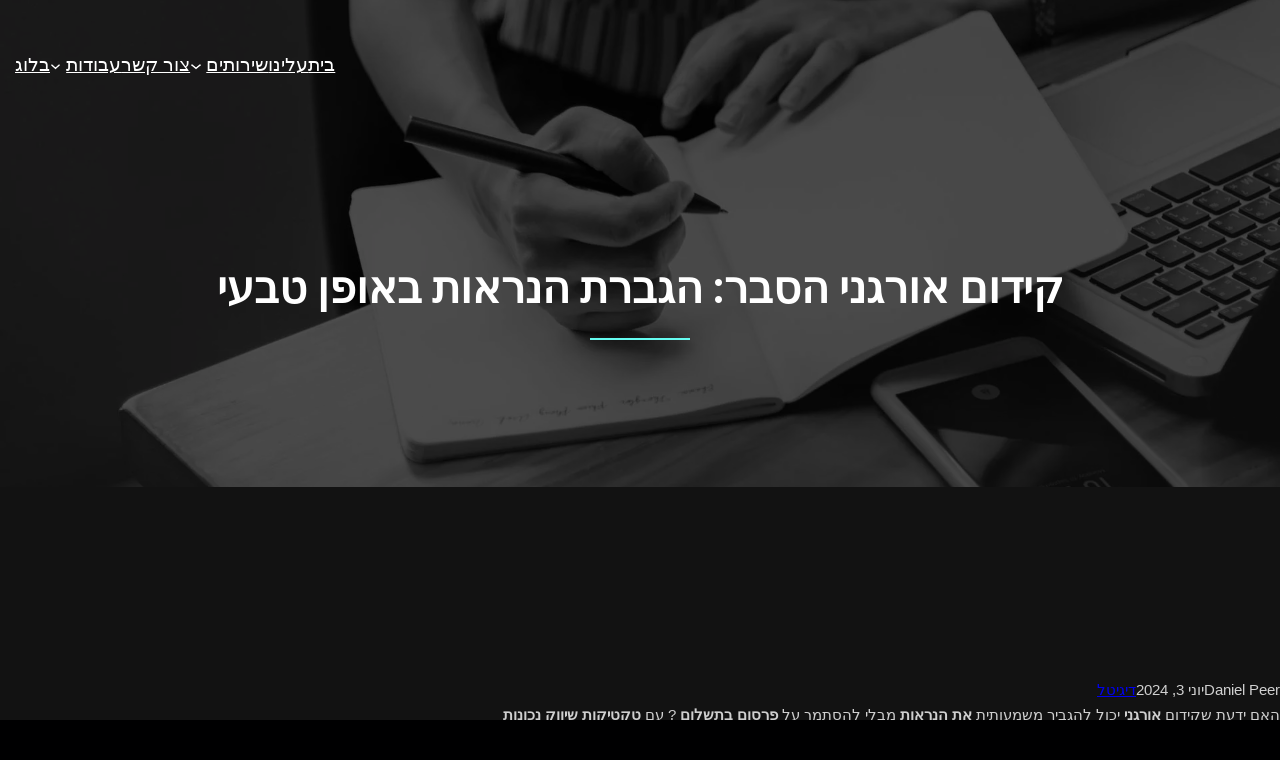

--- FILE ---
content_type: text/html; charset=UTF-8
request_url: https://dandigital.org/%D7%A7%D7%99%D7%93%D7%95%D7%9D-%D7%90%D7%95%D7%A8%D7%92%D7%A0%D7%99-%D7%94%D7%A1%D7%91%D7%A8-%D7%94%D7%92%D7%91%D7%A8%D7%AA-%D7%94%D7%A0%D7%A8%D7%90%D7%95%D7%AA-%D7%91%D7%90%D7%95%D7%A4%D7%9F-%D7%98/
body_size: 37505
content:
<!DOCTYPE html>
<html dir="rtl" lang="he-IL">
<head>
	<meta charset="UTF-8" />
	<meta name="viewport" content="width=device-width, initial-scale=1" />
<meta name='robots' content='max-image-preview:large' />
<title>קידום אורגני הסבר: הגברת הנראות באופן טבעי</title>
<link rel='dns-prefetch' href='//www.googletagmanager.com' />
<link rel="alternate" type="application/rss+xml" title=" &laquo; פיד‏" href="https://dandigital.org/feed/" />
<link rel="alternate" type="application/rss+xml" title=" &laquo; פיד תגובות‏" href="https://dandigital.org/comments/feed/" />
<link rel="alternate" type="application/rss+xml" title=" &laquo; פיד תגובות של קידום אורגני הסבר: הגברת הנראות באופן טבעי" href="https://dandigital.org/%d7%a7%d7%99%d7%93%d7%95%d7%9d-%d7%90%d7%95%d7%a8%d7%92%d7%a0%d7%99-%d7%94%d7%a1%d7%91%d7%a8-%d7%94%d7%92%d7%91%d7%a8%d7%aa-%d7%94%d7%a0%d7%a8%d7%90%d7%95%d7%aa-%d7%91%d7%90%d7%95%d7%a4%d7%9f-%d7%98/feed/" />
<script>
window._wpemojiSettings = {"baseUrl":"https:\/\/s.w.org\/images\/core\/emoji\/15.0.3\/72x72\/","ext":".png","svgUrl":"https:\/\/s.w.org\/images\/core\/emoji\/15.0.3\/svg\/","svgExt":".svg","source":{"concatemoji":"https:\/\/dandigital.org\/wp-includes\/js\/wp-emoji-release.min.js?ver=6.5.3"}};
/*! This file is auto-generated */
!function(i,n){var o,s,e;function c(e){try{var t={supportTests:e,timestamp:(new Date).valueOf()};sessionStorage.setItem(o,JSON.stringify(t))}catch(e){}}function p(e,t,n){e.clearRect(0,0,e.canvas.width,e.canvas.height),e.fillText(t,0,0);var t=new Uint32Array(e.getImageData(0,0,e.canvas.width,e.canvas.height).data),r=(e.clearRect(0,0,e.canvas.width,e.canvas.height),e.fillText(n,0,0),new Uint32Array(e.getImageData(0,0,e.canvas.width,e.canvas.height).data));return t.every(function(e,t){return e===r[t]})}function u(e,t,n){switch(t){case"flag":return n(e,"\ud83c\udff3\ufe0f\u200d\u26a7\ufe0f","\ud83c\udff3\ufe0f\u200b\u26a7\ufe0f")?!1:!n(e,"\ud83c\uddfa\ud83c\uddf3","\ud83c\uddfa\u200b\ud83c\uddf3")&&!n(e,"\ud83c\udff4\udb40\udc67\udb40\udc62\udb40\udc65\udb40\udc6e\udb40\udc67\udb40\udc7f","\ud83c\udff4\u200b\udb40\udc67\u200b\udb40\udc62\u200b\udb40\udc65\u200b\udb40\udc6e\u200b\udb40\udc67\u200b\udb40\udc7f");case"emoji":return!n(e,"\ud83d\udc26\u200d\u2b1b","\ud83d\udc26\u200b\u2b1b")}return!1}function f(e,t,n){var r="undefined"!=typeof WorkerGlobalScope&&self instanceof WorkerGlobalScope?new OffscreenCanvas(300,150):i.createElement("canvas"),a=r.getContext("2d",{willReadFrequently:!0}),o=(a.textBaseline="top",a.font="600 32px Arial",{});return e.forEach(function(e){o[e]=t(a,e,n)}),o}function t(e){var t=i.createElement("script");t.src=e,t.defer=!0,i.head.appendChild(t)}"undefined"!=typeof Promise&&(o="wpEmojiSettingsSupports",s=["flag","emoji"],n.supports={everything:!0,everythingExceptFlag:!0},e=new Promise(function(e){i.addEventListener("DOMContentLoaded",e,{once:!0})}),new Promise(function(t){var n=function(){try{var e=JSON.parse(sessionStorage.getItem(o));if("object"==typeof e&&"number"==typeof e.timestamp&&(new Date).valueOf()<e.timestamp+604800&&"object"==typeof e.supportTests)return e.supportTests}catch(e){}return null}();if(!n){if("undefined"!=typeof Worker&&"undefined"!=typeof OffscreenCanvas&&"undefined"!=typeof URL&&URL.createObjectURL&&"undefined"!=typeof Blob)try{var e="postMessage("+f.toString()+"("+[JSON.stringify(s),u.toString(),p.toString()].join(",")+"));",r=new Blob([e],{type:"text/javascript"}),a=new Worker(URL.createObjectURL(r),{name:"wpTestEmojiSupports"});return void(a.onmessage=function(e){c(n=e.data),a.terminate(),t(n)})}catch(e){}c(n=f(s,u,p))}t(n)}).then(function(e){for(var t in e)n.supports[t]=e[t],n.supports.everything=n.supports.everything&&n.supports[t],"flag"!==t&&(n.supports.everythingExceptFlag=n.supports.everythingExceptFlag&&n.supports[t]);n.supports.everythingExceptFlag=n.supports.everythingExceptFlag&&!n.supports.flag,n.DOMReady=!1,n.readyCallback=function(){n.DOMReady=!0}}).then(function(){return e}).then(function(){var e;n.supports.everything||(n.readyCallback(),(e=n.source||{}).concatemoji?t(e.concatemoji):e.wpemoji&&e.twemoji&&(t(e.twemoji),t(e.wpemoji)))}))}((window,document),window._wpemojiSettings);
</script>

<style id='wp-block-site-logo-inline-css'>
.wp-block-site-logo{box-sizing:border-box;line-height:0}.wp-block-site-logo a{display:inline-block;line-height:0}.wp-block-site-logo.is-default-size img{height:auto;width:120px}.wp-block-site-logo img{height:auto;max-width:100%}.wp-block-site-logo a,.wp-block-site-logo img{border-radius:inherit}.wp-block-site-logo.aligncenter{margin-left:auto;margin-right:auto;text-align:center}.wp-block-site-logo.is-style-rounded{border-radius:9999px}
</style>
<style id='wp-block-navigation-link-inline-css'>
.wp-block-navigation .wp-block-navigation-item__label{overflow-wrap:break-word}.wp-block-navigation .wp-block-navigation-item__description{display:none}.link-ui-tools{border-top:1px solid #f0f0f0;padding:8px}.link-ui-block-inserter{padding-top:8px}.link-ui-block-inserter__back{margin-right:8px;text-transform:uppercase}.components-popover-pointer-events-trap{background-color:initial;cursor:pointer;inset:0;position:fixed;z-index:1000000}
</style>
<link rel='stylesheet' id='wp-block-navigation-rtl-css' href='https://dandigital.org/wp-includes/blocks/navigation/style-rtl.min.css?ver=6.5.3' media='all' />
<style id='wp-block-group-inline-css'>
.wp-block-group{box-sizing:border-box}
</style>
<style id='wp-block-group-theme-inline-css'>
:where(.wp-block-group.has-background){padding:1.25em 2.375em}
</style>
<style id='wp-block-columns-inline-css'>
.wp-block-columns{align-items:normal!important;box-sizing:border-box;display:flex;flex-wrap:wrap!important}@media (min-width:782px){.wp-block-columns{flex-wrap:nowrap!important}}.wp-block-columns.are-vertically-aligned-top{align-items:flex-start}.wp-block-columns.are-vertically-aligned-center{align-items:center}.wp-block-columns.are-vertically-aligned-bottom{align-items:flex-end}@media (max-width:781px){.wp-block-columns:not(.is-not-stacked-on-mobile)>.wp-block-column{flex-basis:100%!important}}@media (min-width:782px){.wp-block-columns:not(.is-not-stacked-on-mobile)>.wp-block-column{flex-basis:0;flex-grow:1}.wp-block-columns:not(.is-not-stacked-on-mobile)>.wp-block-column[style*=flex-basis]{flex-grow:0}}.wp-block-columns.is-not-stacked-on-mobile{flex-wrap:nowrap!important}.wp-block-columns.is-not-stacked-on-mobile>.wp-block-column{flex-basis:0;flex-grow:1}.wp-block-columns.is-not-stacked-on-mobile>.wp-block-column[style*=flex-basis]{flex-grow:0}:where(.wp-block-columns){margin-bottom:1.75em}:where(.wp-block-columns.has-background){padding:1.25em 2.375em}.wp-block-column{flex-grow:1;min-width:0;overflow-wrap:break-word;word-break:break-word}.wp-block-column.is-vertically-aligned-top{align-self:flex-start}.wp-block-column.is-vertically-aligned-center{align-self:center}.wp-block-column.is-vertically-aligned-bottom{align-self:flex-end}.wp-block-column.is-vertically-aligned-stretch{align-self:stretch}.wp-block-column.is-vertically-aligned-bottom,.wp-block-column.is-vertically-aligned-center,.wp-block-column.is-vertically-aligned-top{width:100%}
</style>
<style id='wp-block-template-part-theme-inline-css'>
.wp-block-template-part.has-background{margin-bottom:0;margin-top:0;padding:1.25em 2.375em}
</style>
<style id='wp-block-post-title-inline-css'>
.wp-block-post-title{box-sizing:border-box;word-break:break-word}.wp-block-post-title a{display:inline-block}
</style>
<style id='wp-block-separator-inline-css'>
@charset "UTF-8";.wp-block-separator{border:none;border-top:2px solid}.wp-block-separator.is-style-dots{background:none!important;border:none;height:auto;line-height:1;text-align:center}.wp-block-separator.is-style-dots:before{color:currentColor;content:"···";font-family:serif;font-size:1.5em;letter-spacing:2em;padding-left:2em}
</style>
<style id='wp-block-separator-theme-inline-css'>
.wp-block-separator.has-css-opacity{opacity:.4}.wp-block-separator{border:none;border-bottom:2px solid;margin-left:auto;margin-right:auto}.wp-block-separator.has-alpha-channel-opacity{opacity:1}.wp-block-separator:not(.is-style-wide):not(.is-style-dots){width:100px}.wp-block-separator.has-background:not(.is-style-dots){border-bottom:none;height:1px}.wp-block-separator.has-background:not(.is-style-wide):not(.is-style-dots){height:2px}
</style>
<link rel='stylesheet' id='wp-block-cover-rtl-css' href='https://dandigital.org/wp-includes/blocks/cover/style-rtl.min.css?ver=6.5.3' media='all' />
<style id='wp-block-spacer-inline-css'>
.wp-block-spacer{clear:both}
</style>
<style id='wp-block-post-featured-image-inline-css'>
.wp-block-post-featured-image{margin-left:0;margin-right:0}.wp-block-post-featured-image a{display:block;height:100%}.wp-block-post-featured-image img{box-sizing:border-box;height:auto;max-width:100%;vertical-align:bottom;width:100%}.wp-block-post-featured-image.alignfull img,.wp-block-post-featured-image.alignwide img{width:100%}.wp-block-post-featured-image .wp-block-post-featured-image__overlay.has-background-dim{background-color:#000;inset:0;position:absolute}.wp-block-post-featured-image{position:relative}.wp-block-post-featured-image .wp-block-post-featured-image__overlay.has-background-gradient{background-color:initial}.wp-block-post-featured-image .wp-block-post-featured-image__overlay.has-background-dim-0{opacity:0}.wp-block-post-featured-image .wp-block-post-featured-image__overlay.has-background-dim-10{opacity:.1}.wp-block-post-featured-image .wp-block-post-featured-image__overlay.has-background-dim-20{opacity:.2}.wp-block-post-featured-image .wp-block-post-featured-image__overlay.has-background-dim-30{opacity:.3}.wp-block-post-featured-image .wp-block-post-featured-image__overlay.has-background-dim-40{opacity:.4}.wp-block-post-featured-image .wp-block-post-featured-image__overlay.has-background-dim-50{opacity:.5}.wp-block-post-featured-image .wp-block-post-featured-image__overlay.has-background-dim-60{opacity:.6}.wp-block-post-featured-image .wp-block-post-featured-image__overlay.has-background-dim-70{opacity:.7}.wp-block-post-featured-image .wp-block-post-featured-image__overlay.has-background-dim-80{opacity:.8}.wp-block-post-featured-image .wp-block-post-featured-image__overlay.has-background-dim-90{opacity:.9}.wp-block-post-featured-image .wp-block-post-featured-image__overlay.has-background-dim-100{opacity:1}.wp-block-post-featured-image:where(.alignleft,.alignright){width:100%}
</style>
<style id='wp-block-post-author-inline-css'>
.wp-block-post-author{display:flex;flex-wrap:wrap}.wp-block-post-author__byline{font-size:.5em;margin-bottom:0;margin-top:0;width:100%}.wp-block-post-author__avatar{margin-left:1em}.wp-block-post-author__bio{font-size:.7em;margin-bottom:.7em}.wp-block-post-author__content{flex-basis:0;flex-grow:1}.wp-block-post-author__name{margin:0}
</style>
<style id='wp-block-post-date-inline-css'>
.wp-block-post-date{box-sizing:border-box}
</style>
<style id='wp-block-post-terms-inline-css'>
.wp-block-post-terms{box-sizing:border-box}.wp-block-post-terms .wp-block-post-terms__separator{white-space:pre-wrap}
</style>
<style id='wp-block-paragraph-inline-css'>
.is-small-text{font-size:.875em}.is-regular-text{font-size:1em}.is-large-text{font-size:2.25em}.is-larger-text{font-size:3em}.has-drop-cap:not(:focus):first-letter{float:right;font-size:8.4em;font-style:normal;font-weight:100;line-height:.68;margin:.05em 0 0 .1em;text-transform:uppercase}body.rtl .has-drop-cap:not(:focus):first-letter{float:none;margin-right:.1em}p.has-drop-cap.has-background{overflow:hidden}p.has-background{padding:1.25em 2.375em}:where(p.has-text-color:not(.has-link-color)) a{color:inherit}p.has-text-align-left[style*="writing-mode:vertical-lr"],p.has-text-align-right[style*="writing-mode:vertical-rl"]{rotate:180deg}
</style>
<style id='wp-block-heading-inline-css'>
h1.has-background,h2.has-background,h3.has-background,h4.has-background,h5.has-background,h6.has-background{padding:1.25em 2.375em}h1.has-text-align-left[style*=writing-mode]:where([style*=vertical-lr]),h1.has-text-align-right[style*=writing-mode]:where([style*=vertical-rl]),h2.has-text-align-left[style*=writing-mode]:where([style*=vertical-lr]),h2.has-text-align-right[style*=writing-mode]:where([style*=vertical-rl]),h3.has-text-align-left[style*=writing-mode]:where([style*=vertical-lr]),h3.has-text-align-right[style*=writing-mode]:where([style*=vertical-rl]),h4.has-text-align-left[style*=writing-mode]:where([style*=vertical-lr]),h4.has-text-align-right[style*=writing-mode]:where([style*=vertical-rl]),h5.has-text-align-left[style*=writing-mode]:where([style*=vertical-lr]),h5.has-text-align-right[style*=writing-mode]:where([style*=vertical-rl]),h6.has-text-align-left[style*=writing-mode]:where([style*=vertical-lr]),h6.has-text-align-right[style*=writing-mode]:where([style*=vertical-rl]){rotate:180deg}
</style>
<style id='wp-block-list-inline-css'>
ol,ul{box-sizing:border-box}ol.has-background,ul.has-background{padding:1.25em 2.375em}
</style>
<style id='wp-block-quote-inline-css'>
.wp-block-quote{box-sizing:border-box;overflow-wrap:break-word}.wp-block-quote.is-large:where(:not(.is-style-plain)),.wp-block-quote.is-style-large:where(:not(.is-style-plain)){margin-bottom:1em;padding:0 1em}.wp-block-quote.is-large:where(:not(.is-style-plain)) p,.wp-block-quote.is-style-large:where(:not(.is-style-plain)) p{font-size:1.5em;font-style:italic;line-height:1.6}.wp-block-quote.is-large:where(:not(.is-style-plain)) cite,.wp-block-quote.is-large:where(:not(.is-style-plain)) footer,.wp-block-quote.is-style-large:where(:not(.is-style-plain)) cite,.wp-block-quote.is-style-large:where(:not(.is-style-plain)) footer{font-size:1.125em;text-align:left}.wp-block-quote>cite{display:block}
</style>
<style id='wp-block-quote-theme-inline-css'>
.wp-block-quote{border-right:.25em solid;margin:0 0 1.75em;padding-right:1em}.wp-block-quote cite,.wp-block-quote footer{color:currentColor;font-size:.8125em;font-style:normal;position:relative}.wp-block-quote.has-text-align-right{border-left:.25em solid;border-right:none;padding-left:1em;padding-right:0}.wp-block-quote.has-text-align-center{border:none;padding-right:0}.wp-block-quote.is-large,.wp-block-quote.is-style-large,.wp-block-quote.is-style-plain{border:none}
</style>
<link rel='stylesheet' id='wp-block-table-rtl-css' href='https://dandigital.org/wp-includes/blocks/table/style-rtl.min.css?ver=6.5.3' media='all' />
<style id='wp-block-table-theme-inline-css'>
.wp-block-table{margin:0 0 1em}.wp-block-table td,.wp-block-table th{word-break:normal}.wp-block-table figcaption{color:#555;font-size:13px;text-align:center}.is-dark-theme .wp-block-table figcaption{color:#ffffffa6}
</style>
<style id='wp-block-buttons-inline-css'>
.wp-block-buttons.is-vertical{flex-direction:column}.wp-block-buttons.is-vertical>.wp-block-button:last-child{margin-bottom:0}.wp-block-buttons>.wp-block-button{display:inline-block;margin:0}.wp-block-buttons.is-content-justification-left{justify-content:flex-start}.wp-block-buttons.is-content-justification-left.is-vertical{align-items:flex-start}.wp-block-buttons.is-content-justification-center{justify-content:center}.wp-block-buttons.is-content-justification-center.is-vertical{align-items:center}.wp-block-buttons.is-content-justification-right{justify-content:flex-end}.wp-block-buttons.is-content-justification-right.is-vertical{align-items:flex-end}.wp-block-buttons.is-content-justification-space-between{justify-content:space-between}.wp-block-buttons.aligncenter{text-align:center}.wp-block-buttons:not(.is-content-justification-space-between,.is-content-justification-right,.is-content-justification-left,.is-content-justification-center) .wp-block-button.aligncenter{margin-left:auto;margin-right:auto;width:100%}.wp-block-buttons[style*=text-decoration] .wp-block-button,.wp-block-buttons[style*=text-decoration] .wp-block-button__link{text-decoration:inherit}.wp-block-buttons.has-custom-font-size .wp-block-button__link{font-size:inherit}.wp-block-button.aligncenter{text-align:center}
</style>
<style id='wp-block-button-inline-css'>
.wp-block-button__link{box-sizing:border-box;cursor:pointer;display:inline-block;text-align:center;word-break:break-word}.wp-block-button__link.aligncenter{text-align:center}.wp-block-button__link.alignright{text-align:right}:where(.wp-block-button__link){border-radius:9999px;box-shadow:none;padding:calc(.667em + 2px) calc(1.333em + 2px);text-decoration:none}.wp-block-button[style*=text-decoration] .wp-block-button__link{text-decoration:inherit}.wp-block-buttons>.wp-block-button.has-custom-width{max-width:none}.wp-block-buttons>.wp-block-button.has-custom-width .wp-block-button__link{width:100%}.wp-block-buttons>.wp-block-button.has-custom-font-size .wp-block-button__link{font-size:inherit}.wp-block-buttons>.wp-block-button.wp-block-button__width-25{width:calc(25% - var(--wp--style--block-gap, .5em)*.75)}.wp-block-buttons>.wp-block-button.wp-block-button__width-50{width:calc(50% - var(--wp--style--block-gap, .5em)*.5)}.wp-block-buttons>.wp-block-button.wp-block-button__width-75{width:calc(75% - var(--wp--style--block-gap, .5em)*.25)}.wp-block-buttons>.wp-block-button.wp-block-button__width-100{flex-basis:100%;width:100%}.wp-block-buttons.is-vertical>.wp-block-button.wp-block-button__width-25{width:25%}.wp-block-buttons.is-vertical>.wp-block-button.wp-block-button__width-50{width:50%}.wp-block-buttons.is-vertical>.wp-block-button.wp-block-button__width-75{width:75%}.wp-block-button.is-style-squared,.wp-block-button__link.wp-block-button.is-style-squared{border-radius:0}.wp-block-button.no-border-radius,.wp-block-button__link.no-border-radius{border-radius:0!important}.wp-block-button .wp-block-button__link:where(.is-style-outline),.wp-block-button:where(.is-style-outline)>.wp-block-button__link{border:2px solid;padding:.667em 1.333em}.wp-block-button .wp-block-button__link:where(.is-style-outline):not(.has-text-color),.wp-block-button:where(.is-style-outline)>.wp-block-button__link:not(.has-text-color){color:currentColor}.wp-block-button .wp-block-button__link:where(.is-style-outline):not(.has-background),.wp-block-button:where(.is-style-outline)>.wp-block-button__link:not(.has-background){background-color:initial;background-image:none}.wp-block-button .wp-block-button__link:where(.has-border-color){border-width:initial}.wp-block-button .wp-block-button__link:where([style*=border-top-color]){border-top-width:medium}.wp-block-button .wp-block-button__link:where([style*=border-right-color]){border-left-width:medium}.wp-block-button .wp-block-button__link:where([style*=border-bottom-color]){border-bottom-width:medium}.wp-block-button .wp-block-button__link:where([style*=border-left-color]){border-right-width:medium}.wp-block-button .wp-block-button__link:where([style*=border-style]){border-width:initial}.wp-block-button .wp-block-button__link:where([style*=border-top-style]){border-top-width:medium}.wp-block-button .wp-block-button__link:where([style*=border-right-style]){border-left-width:medium}.wp-block-button .wp-block-button__link:where([style*=border-bottom-style]){border-bottom-width:medium}.wp-block-button .wp-block-button__link:where([style*=border-left-style]){border-right-width:medium}
</style>
<style id='wp-block-site-title-inline-css'>
.wp-block-site-title a{color:inherit}
</style>
<link rel='stylesheet' id='wp-block-social-links-rtl-css' href='https://dandigital.org/wp-includes/blocks/social-links/style-rtl.min.css?ver=6.5.3' media='all' />
<style id='wp-emoji-styles-inline-css'>

	img.wp-smiley, img.emoji {
		display: inline !important;
		border: none !important;
		box-shadow: none !important;
		height: 1em !important;
		width: 1em !important;
		margin: 0 0.07em !important;
		vertical-align: -0.1em !important;
		background: none !important;
		padding: 0 !important;
	}
</style>
<style id='wp-block-library-inline-css'>
:root{--wp-admin-theme-color:#007cba;--wp-admin-theme-color--rgb:0,124,186;--wp-admin-theme-color-darker-10:#006ba1;--wp-admin-theme-color-darker-10--rgb:0,107,161;--wp-admin-theme-color-darker-20:#005a87;--wp-admin-theme-color-darker-20--rgb:0,90,135;--wp-admin-border-width-focus:2px;--wp-block-synced-color:#7a00df;--wp-block-synced-color--rgb:122,0,223;--wp-bound-block-color:#9747ff}@media (min-resolution:192dpi){:root{--wp-admin-border-width-focus:1.5px}}.wp-element-button{cursor:pointer}:root{--wp--preset--font-size--normal:16px;--wp--preset--font-size--huge:42px}:root .has-very-light-gray-background-color{background-color:#eee}:root .has-very-dark-gray-background-color{background-color:#313131}:root .has-very-light-gray-color{color:#eee}:root .has-very-dark-gray-color{color:#313131}:root .has-vivid-green-cyan-to-vivid-cyan-blue-gradient-background{background:linear-gradient(135deg,#00d084,#0693e3)}:root .has-purple-crush-gradient-background{background:linear-gradient(135deg,#34e2e4,#4721fb 50%,#ab1dfe)}:root .has-hazy-dawn-gradient-background{background:linear-gradient(135deg,#faaca8,#dad0ec)}:root .has-subdued-olive-gradient-background{background:linear-gradient(135deg,#fafae1,#67a671)}:root .has-atomic-cream-gradient-background{background:linear-gradient(135deg,#fdd79a,#004a59)}:root .has-nightshade-gradient-background{background:linear-gradient(135deg,#330968,#31cdcf)}:root .has-midnight-gradient-background{background:linear-gradient(135deg,#020381,#2874fc)}.has-regular-font-size{font-size:1em}.has-larger-font-size{font-size:2.625em}.has-normal-font-size{font-size:var(--wp--preset--font-size--normal)}.has-huge-font-size{font-size:var(--wp--preset--font-size--huge)}.has-text-align-center{text-align:center}.has-text-align-left{text-align:left}.has-text-align-right{text-align:right}#end-resizable-editor-section{display:none}.aligncenter{clear:both}.items-justified-left{justify-content:flex-start}.items-justified-center{justify-content:center}.items-justified-right{justify-content:flex-end}.items-justified-space-between{justify-content:space-between}.screen-reader-text{border:0;clip:rect(1px,1px,1px,1px);-webkit-clip-path:inset(50%);clip-path:inset(50%);height:1px;margin:-1px;overflow:hidden;padding:0;position:absolute;width:1px;word-wrap:normal!important}.screen-reader-text:focus{background-color:#ddd;clip:auto!important;-webkit-clip-path:none;clip-path:none;color:#444;display:block;font-size:1em;height:auto;left:5px;line-height:normal;padding:15px 23px 14px;text-decoration:none;top:5px;width:auto;z-index:100000}html :where(.has-border-color){border-style:solid}html :where([style*=border-top-color]){border-top-style:solid}html :where([style*=border-right-color]){border-right-style:solid}html :where([style*=border-bottom-color]){border-bottom-style:solid}html :where([style*=border-left-color]){border-left-style:solid}html :where([style*=border-width]){border-style:solid}html :where([style*=border-top-width]){border-top-style:solid}html :where([style*=border-right-width]){border-right-style:solid}html :where([style*=border-bottom-width]){border-bottom-style:solid}html :where([style*=border-left-width]){border-left-style:solid}html :where(img[class*=wp-image-]){height:auto;max-width:100%}:where(figure){margin:0 0 1em}html :where(.is-position-sticky){--wp-admin--admin-bar--position-offset:var(--wp-admin--admin-bar--height,0px)}@media screen and (max-width:600px){html :where(.is-position-sticky){--wp-admin--admin-bar--position-offset:0px}}
</style>
<style id='global-styles-inline-css'>
body{--wp--preset--color--black: #000000;--wp--preset--color--cyan-bluish-gray: #abb8c3;--wp--preset--color--white: #ffffff;--wp--preset--color--pale-pink: #f78da7;--wp--preset--color--vivid-red: #cf2e2e;--wp--preset--color--luminous-vivid-orange: #ff6900;--wp--preset--color--luminous-vivid-amber: #fcb900;--wp--preset--color--light-green-cyan: #7bdcb5;--wp--preset--color--vivid-green-cyan: #00d084;--wp--preset--color--pale-cyan-blue: #8ed1fc;--wp--preset--color--vivid-cyan-blue: #0693e3;--wp--preset--color--vivid-purple: #9b51e0;--wp--preset--color--zeever-primary: #FCFCFC;--wp--preset--color--zeever-secondary: #66FCF1;--wp--preset--color--zeever-third: #121212;--wp--preset--color--zeever-bodytext: #D0D0D0;--wp--preset--color--zeever-bgsoft: #0B0C10;--wp--preset--color--zeever-border: #363636;--wp--preset--color--zeever-button-border: #4ABDB4;--wp--preset--color--zeever-form: #252525;--wp--preset--gradient--vivid-cyan-blue-to-vivid-purple: linear-gradient(135deg,rgba(6,147,227,1) 0%,rgb(155,81,224) 100%);--wp--preset--gradient--light-green-cyan-to-vivid-green-cyan: linear-gradient(135deg,rgb(122,220,180) 0%,rgb(0,208,130) 100%);--wp--preset--gradient--luminous-vivid-amber-to-luminous-vivid-orange: linear-gradient(135deg,rgba(252,185,0,1) 0%,rgba(255,105,0,1) 100%);--wp--preset--gradient--luminous-vivid-orange-to-vivid-red: linear-gradient(135deg,rgba(255,105,0,1) 0%,rgb(207,46,46) 100%);--wp--preset--gradient--very-light-gray-to-cyan-bluish-gray: linear-gradient(135deg,rgb(238,238,238) 0%,rgb(169,184,195) 100%);--wp--preset--gradient--cool-to-warm-spectrum: linear-gradient(135deg,rgb(74,234,220) 0%,rgb(151,120,209) 20%,rgb(207,42,186) 40%,rgb(238,44,130) 60%,rgb(251,105,98) 80%,rgb(254,248,76) 100%);--wp--preset--gradient--blush-light-purple: linear-gradient(135deg,rgb(255,206,236) 0%,rgb(152,150,240) 100%);--wp--preset--gradient--blush-bordeaux: linear-gradient(135deg,rgb(254,205,165) 0%,rgb(254,45,45) 50%,rgb(107,0,62) 100%);--wp--preset--gradient--luminous-dusk: linear-gradient(135deg,rgb(255,203,112) 0%,rgb(199,81,192) 50%,rgb(65,88,208) 100%);--wp--preset--gradient--pale-ocean: linear-gradient(135deg,rgb(255,245,203) 0%,rgb(182,227,212) 50%,rgb(51,167,181) 100%);--wp--preset--gradient--electric-grass: linear-gradient(135deg,rgb(202,248,128) 0%,rgb(113,206,126) 100%);--wp--preset--gradient--midnight: linear-gradient(135deg,rgb(2,3,129) 0%,rgb(40,116,252) 100%);--wp--preset--gradient--quinary-to-septenary: linear-gradient(160deg, var(--wp--preset--color--quinary), var(--wp--preset--color--septenary));--wp--preset--font-size--small: 18px;--wp--preset--font-size--medium: 20px;--wp--preset--font-size--large: 24px;--wp--preset--font-size--x-large: 42px;--wp--preset--font-size--tiny: 16px;--wp--preset--font-size--normal: 20px;--wp--preset--font-size--extra-large: 40px;--wp--preset--font-size--huge: 96px;--wp--preset--font-size--gigantic: 144px;--wp--preset--font-size--heading-1: clamp(42px, 5.2778vw, 76px );--wp--preset--font-size--heading-2: clamp(28px, 3.334vw, 48px);--wp--preset--font-size--heading-3: clamp(22px, 1.667vw, 24px);--wp--preset--font-size--heading-4: clamp(20px, 1.528vw, 22px);--wp--preset--font-size--heading-5: clamp(18px, 1.389vw, 20px);--wp--preset--font-size--heading-6: clamp(14px, 1.112vw, 16px);--wp--preset--font-family--primary: 'Poppins';--wp--preset--font-family--secondary: 'Heebo';--wp--preset--spacing--20: 0.44rem;--wp--preset--spacing--30: 0.67rem;--wp--preset--spacing--40: 1rem;--wp--preset--spacing--50: 1.5rem;--wp--preset--spacing--60: 2.25rem;--wp--preset--spacing--70: 3.38rem;--wp--preset--spacing--80: 5.06rem;--wp--preset--shadow--natural: 6px 6px 9px rgba(0, 0, 0, 0.2);--wp--preset--shadow--deep: 12px 12px 50px rgba(0, 0, 0, 0.4);--wp--preset--shadow--sharp: 6px 6px 0px rgba(0, 0, 0, 0.2);--wp--preset--shadow--outlined: 6px 6px 0px -3px rgba(255, 255, 255, 1), 6px 6px rgba(0, 0, 0, 1);--wp--preset--shadow--crisp: 6px 6px 0px rgba(0, 0, 0, 1);--wp--custom--headings--typography--font-family: var(--wp--preset--font-family--primary);}body { margin: 0;--wp--style--global--content-size: 1170px;--wp--style--global--wide-size: 1200px; }.wp-site-blocks > .alignleft { float: left; margin-right: 2em; }.wp-site-blocks > .alignright { float: right; margin-left: 2em; }.wp-site-blocks > .aligncenter { justify-content: center; margin-left: auto; margin-right: auto; }:where(.wp-site-blocks) > * { margin-block-start: 25px; margin-block-end: 0; }:where(.wp-site-blocks) > :first-child:first-child { margin-block-start: 0; }:where(.wp-site-blocks) > :last-child:last-child { margin-block-end: 0; }body { --wp--style--block-gap: 25px; }:where(body .is-layout-flow)  > :first-child:first-child{margin-block-start: 0;}:where(body .is-layout-flow)  > :last-child:last-child{margin-block-end: 0;}:where(body .is-layout-flow)  > *{margin-block-start: 25px;margin-block-end: 0;}:where(body .is-layout-constrained)  > :first-child:first-child{margin-block-start: 0;}:where(body .is-layout-constrained)  > :last-child:last-child{margin-block-end: 0;}:where(body .is-layout-constrained)  > *{margin-block-start: 25px;margin-block-end: 0;}:where(body .is-layout-flex) {gap: 25px;}:where(body .is-layout-grid) {gap: 25px;}body .is-layout-flow > .alignleft{float: left;margin-inline-start: 0;margin-inline-end: 2em;}body .is-layout-flow > .alignright{float: right;margin-inline-start: 2em;margin-inline-end: 0;}body .is-layout-flow > .aligncenter{margin-left: auto !important;margin-right: auto !important;}body .is-layout-constrained > .alignleft{float: left;margin-inline-start: 0;margin-inline-end: 2em;}body .is-layout-constrained > .alignright{float: right;margin-inline-start: 2em;margin-inline-end: 0;}body .is-layout-constrained > .aligncenter{margin-left: auto !important;margin-right: auto !important;}body .is-layout-constrained > :where(:not(.alignleft):not(.alignright):not(.alignfull)){max-width: var(--wp--style--global--content-size);margin-left: auto !important;margin-right: auto !important;}body .is-layout-constrained > .alignwide{max-width: var(--wp--style--global--wide-size);}body .is-layout-flex{display: flex;}body .is-layout-flex{flex-wrap: wrap;align-items: center;}body .is-layout-flex > *{margin: 0;}body .is-layout-grid{display: grid;}body .is-layout-grid > *{margin: 0;}body{background-color: #000001;color: #D0D0D0;font-size: 22px;padding-top: 0px;padding-right: 0px;padding-bottom: 0px;padding-left: 0px;}a:where(:not(.wp-element-button)){color: #66FCF1;text-decoration: underline;}h1{font-family: var(--wp--custom--headings--typography--font-family);}h2{font-family: var(--wp--custom--headings--typography--font-family);}h3{font-family: var(--wp--custom--headings--typography--font-family);}h4{font-family: var(--wp--custom--headings--typography--font-family);}h5{font-family: var(--wp--custom--headings--typography--font-family);}h6{font-family: var(--wp--custom--headings--typography--font-family);}.wp-element-button, .wp-block-button__link{background-color: #32373c;border-width: 0;color: #fff;font-family: inherit;font-size: 38px;line-height: inherit;padding: calc(0.667em + 2px) calc(1.333em + 2px);text-decoration: none;}.has-black-color{color: var(--wp--preset--color--black) !important;}.has-cyan-bluish-gray-color{color: var(--wp--preset--color--cyan-bluish-gray) !important;}.has-white-color{color: var(--wp--preset--color--white) !important;}.has-pale-pink-color{color: var(--wp--preset--color--pale-pink) !important;}.has-vivid-red-color{color: var(--wp--preset--color--vivid-red) !important;}.has-luminous-vivid-orange-color{color: var(--wp--preset--color--luminous-vivid-orange) !important;}.has-luminous-vivid-amber-color{color: var(--wp--preset--color--luminous-vivid-amber) !important;}.has-light-green-cyan-color{color: var(--wp--preset--color--light-green-cyan) !important;}.has-vivid-green-cyan-color{color: var(--wp--preset--color--vivid-green-cyan) !important;}.has-pale-cyan-blue-color{color: var(--wp--preset--color--pale-cyan-blue) !important;}.has-vivid-cyan-blue-color{color: var(--wp--preset--color--vivid-cyan-blue) !important;}.has-vivid-purple-color{color: var(--wp--preset--color--vivid-purple) !important;}.has-zeever-primary-color{color: var(--wp--preset--color--zeever-primary) !important;}.has-zeever-secondary-color{color: var(--wp--preset--color--zeever-secondary) !important;}.has-zeever-third-color{color: var(--wp--preset--color--zeever-third) !important;}.has-zeever-bodytext-color{color: var(--wp--preset--color--zeever-bodytext) !important;}.has-zeever-bgsoft-color{color: var(--wp--preset--color--zeever-bgsoft) !important;}.has-zeever-border-color{color: var(--wp--preset--color--zeever-border) !important;}.has-zeever-button-border-color{color: var(--wp--preset--color--zeever-button-border) !important;}.has-zeever-form-color{color: var(--wp--preset--color--zeever-form) !important;}.has-black-background-color{background-color: var(--wp--preset--color--black) !important;}.has-cyan-bluish-gray-background-color{background-color: var(--wp--preset--color--cyan-bluish-gray) !important;}.has-white-background-color{background-color: var(--wp--preset--color--white) !important;}.has-pale-pink-background-color{background-color: var(--wp--preset--color--pale-pink) !important;}.has-vivid-red-background-color{background-color: var(--wp--preset--color--vivid-red) !important;}.has-luminous-vivid-orange-background-color{background-color: var(--wp--preset--color--luminous-vivid-orange) !important;}.has-luminous-vivid-amber-background-color{background-color: var(--wp--preset--color--luminous-vivid-amber) !important;}.has-light-green-cyan-background-color{background-color: var(--wp--preset--color--light-green-cyan) !important;}.has-vivid-green-cyan-background-color{background-color: var(--wp--preset--color--vivid-green-cyan) !important;}.has-pale-cyan-blue-background-color{background-color: var(--wp--preset--color--pale-cyan-blue) !important;}.has-vivid-cyan-blue-background-color{background-color: var(--wp--preset--color--vivid-cyan-blue) !important;}.has-vivid-purple-background-color{background-color: var(--wp--preset--color--vivid-purple) !important;}.has-zeever-primary-background-color{background-color: var(--wp--preset--color--zeever-primary) !important;}.has-zeever-secondary-background-color{background-color: var(--wp--preset--color--zeever-secondary) !important;}.has-zeever-third-background-color{background-color: var(--wp--preset--color--zeever-third) !important;}.has-zeever-bodytext-background-color{background-color: var(--wp--preset--color--zeever-bodytext) !important;}.has-zeever-bgsoft-background-color{background-color: var(--wp--preset--color--zeever-bgsoft) !important;}.has-zeever-border-background-color{background-color: var(--wp--preset--color--zeever-border) !important;}.has-zeever-button-border-background-color{background-color: var(--wp--preset--color--zeever-button-border) !important;}.has-zeever-form-background-color{background-color: var(--wp--preset--color--zeever-form) !important;}.has-black-border-color{border-color: var(--wp--preset--color--black) !important;}.has-cyan-bluish-gray-border-color{border-color: var(--wp--preset--color--cyan-bluish-gray) !important;}.has-white-border-color{border-color: var(--wp--preset--color--white) !important;}.has-pale-pink-border-color{border-color: var(--wp--preset--color--pale-pink) !important;}.has-vivid-red-border-color{border-color: var(--wp--preset--color--vivid-red) !important;}.has-luminous-vivid-orange-border-color{border-color: var(--wp--preset--color--luminous-vivid-orange) !important;}.has-luminous-vivid-amber-border-color{border-color: var(--wp--preset--color--luminous-vivid-amber) !important;}.has-light-green-cyan-border-color{border-color: var(--wp--preset--color--light-green-cyan) !important;}.has-vivid-green-cyan-border-color{border-color: var(--wp--preset--color--vivid-green-cyan) !important;}.has-pale-cyan-blue-border-color{border-color: var(--wp--preset--color--pale-cyan-blue) !important;}.has-vivid-cyan-blue-border-color{border-color: var(--wp--preset--color--vivid-cyan-blue) !important;}.has-vivid-purple-border-color{border-color: var(--wp--preset--color--vivid-purple) !important;}.has-zeever-primary-border-color{border-color: var(--wp--preset--color--zeever-primary) !important;}.has-zeever-secondary-border-color{border-color: var(--wp--preset--color--zeever-secondary) !important;}.has-zeever-third-border-color{border-color: var(--wp--preset--color--zeever-third) !important;}.has-zeever-bodytext-border-color{border-color: var(--wp--preset--color--zeever-bodytext) !important;}.has-zeever-bgsoft-border-color{border-color: var(--wp--preset--color--zeever-bgsoft) !important;}.has-zeever-border-border-color{border-color: var(--wp--preset--color--zeever-border) !important;}.has-zeever-button-border-border-color{border-color: var(--wp--preset--color--zeever-button-border) !important;}.has-zeever-form-border-color{border-color: var(--wp--preset--color--zeever-form) !important;}.has-vivid-cyan-blue-to-vivid-purple-gradient-background{background: var(--wp--preset--gradient--vivid-cyan-blue-to-vivid-purple) !important;}.has-light-green-cyan-to-vivid-green-cyan-gradient-background{background: var(--wp--preset--gradient--light-green-cyan-to-vivid-green-cyan) !important;}.has-luminous-vivid-amber-to-luminous-vivid-orange-gradient-background{background: var(--wp--preset--gradient--luminous-vivid-amber-to-luminous-vivid-orange) !important;}.has-luminous-vivid-orange-to-vivid-red-gradient-background{background: var(--wp--preset--gradient--luminous-vivid-orange-to-vivid-red) !important;}.has-very-light-gray-to-cyan-bluish-gray-gradient-background{background: var(--wp--preset--gradient--very-light-gray-to-cyan-bluish-gray) !important;}.has-cool-to-warm-spectrum-gradient-background{background: var(--wp--preset--gradient--cool-to-warm-spectrum) !important;}.has-blush-light-purple-gradient-background{background: var(--wp--preset--gradient--blush-light-purple) !important;}.has-blush-bordeaux-gradient-background{background: var(--wp--preset--gradient--blush-bordeaux) !important;}.has-luminous-dusk-gradient-background{background: var(--wp--preset--gradient--luminous-dusk) !important;}.has-pale-ocean-gradient-background{background: var(--wp--preset--gradient--pale-ocean) !important;}.has-electric-grass-gradient-background{background: var(--wp--preset--gradient--electric-grass) !important;}.has-midnight-gradient-background{background: var(--wp--preset--gradient--midnight) !important;}.has-quinary-to-septenary-gradient-background{background: var(--wp--preset--gradient--quinary-to-septenary) !important;}.has-small-font-size{font-size: var(--wp--preset--font-size--small) !important;}.has-medium-font-size{font-size: var(--wp--preset--font-size--medium) !important;}.has-large-font-size{font-size: var(--wp--preset--font-size--large) !important;}.has-x-large-font-size{font-size: var(--wp--preset--font-size--x-large) !important;}.has-tiny-font-size{font-size: var(--wp--preset--font-size--tiny) !important;}.has-normal-font-size{font-size: var(--wp--preset--font-size--normal) !important;}.has-extra-large-font-size{font-size: var(--wp--preset--font-size--extra-large) !important;}.has-huge-font-size{font-size: var(--wp--preset--font-size--huge) !important;}.has-gigantic-font-size{font-size: var(--wp--preset--font-size--gigantic) !important;}.has-heading-1-font-size{font-size: var(--wp--preset--font-size--heading-1) !important;}.has-heading-2-font-size{font-size: var(--wp--preset--font-size--heading-2) !important;}.has-heading-3-font-size{font-size: var(--wp--preset--font-size--heading-3) !important;}.has-heading-4-font-size{font-size: var(--wp--preset--font-size--heading-4) !important;}.has-heading-5-font-size{font-size: var(--wp--preset--font-size--heading-5) !important;}.has-heading-6-font-size{font-size: var(--wp--preset--font-size--heading-6) !important;}.has-primary-font-family{font-family: var(--wp--preset--font-family--primary) !important;}.has-secondary-font-family{font-family: var(--wp--preset--font-family--secondary) !important;}
.wp-block-navigation a:where(:not(.wp-element-button)){color: inherit;}
</style>
<style id='core-block-supports-inline-css'>
.wp-container-core-group-is-layout-1.wp-container-core-group-is-layout-1{flex-wrap:nowrap;justify-content:flex-end;}.wp-container-core-columns-is-layout-1.wp-container-core-columns-is-layout-1{flex-wrap:nowrap;}.wp-container-core-group-is-layout-2.wp-container-core-group-is-layout-2 > :where(:not(.alignleft):not(.alignright):not(.alignfull)){max-width:1170px;margin-left:auto !important;margin-right:auto !important;}.wp-container-core-group-is-layout-2.wp-container-core-group-is-layout-2 > .alignwide{max-width:1140px;}.wp-container-core-group-is-layout-2.wp-container-core-group-is-layout-2 .alignfull{max-width:none;}.wp-container-core-columns-is-layout-2.wp-container-core-columns-is-layout-2{flex-wrap:nowrap;}.wp-container-core-group-is-layout-3.wp-container-core-group-is-layout-3 > :where(:not(.alignleft):not(.alignright):not(.alignfull)){max-width:1170px;margin-left:auto !important;margin-right:auto !important;}.wp-container-core-group-is-layout-3.wp-container-core-group-is-layout-3 > .alignwide{max-width:1170px;}.wp-container-core-group-is-layout-3.wp-container-core-group-is-layout-3 .alignfull{max-width:none;}.wp-elements-426d0f51e410097aabe2a28291e8e3d9 a:where(:not(.wp-element-button)){color:var(--wp--preset--color--zeever-secondary);}.wp-elements-b7facc9bafa15523d05ab5ff471336ea a:where(:not(.wp-element-button)){color:var(--wp--preset--color--zeever-secondary);}.wp-elements-09a0e19c160dd6321a15b649994028ae a:where(:not(.wp-element-button)){color:var(--wp--preset--color--zeever-secondary);}.wp-container-core-group-is-layout-6.wp-container-core-group-is-layout-6{flex-wrap:nowrap;align-items:center;}.wp-container-core-columns-is-layout-3.wp-container-core-columns-is-layout-3{flex-wrap:nowrap;}.wp-container-core-group-is-layout-8.wp-container-core-group-is-layout-8 > :where(:not(.alignleft):not(.alignright):not(.alignfull)){max-width:800px;margin-left:auto !important;margin-right:auto !important;}.wp-container-core-group-is-layout-8.wp-container-core-group-is-layout-8 > .alignwide{max-width:800px;}.wp-container-core-group-is-layout-8.wp-container-core-group-is-layout-8 .alignfull{max-width:none;}.wp-elements-055d848aef27aef7fe488aa420e23fe1 a:where(:not(.wp-element-button)){color:var(--wp--preset--color--white);}.wp-container-core-columns-is-layout-4.wp-container-core-columns-is-layout-4{flex-wrap:nowrap;}.wp-elements-e5a7005b87a49a3b61655976b2626d29 a:where(:not(.wp-element-button)){color:var(--wp--preset--color--white);}.wp-elements-99311fa8c71d84ce2205be8447f3cb83 a:where(:not(.wp-element-button)){color:var(--wp--preset--color--white);}.wp-elements-a5a040ce295a4f9b8d56272399a100e6 a:where(:not(.wp-element-button)){color:var(--wp--preset--color--white);}.wp-elements-60e10f28ef878312d18e6acce11a5f6c a:where(:not(.wp-element-button)){color:var(--wp--preset--color--white);}.wp-container-core-columns-is-layout-5.wp-container-core-columns-is-layout-5{flex-wrap:nowrap;}.wp-elements-eb2d15eb7ffb09597d28869707524583 a:where(:not(.wp-element-button)){color:#1e70ea;}.wp-container-core-social-links-is-layout-1.wp-container-core-social-links-is-layout-1{justify-content:flex-end;}.wp-container-core-columns-is-layout-6.wp-container-core-columns-is-layout-6{flex-wrap:nowrap;}.wp-container-core-group-is-layout-11.wp-container-core-group-is-layout-11 > :where(:not(.alignleft):not(.alignright):not(.alignfull)){max-width:1170px;margin-left:auto !important;margin-right:auto !important;}.wp-container-core-group-is-layout-11.wp-container-core-group-is-layout-11 > .alignwide{max-width:1170px;}.wp-container-core-group-is-layout-11.wp-container-core-group-is-layout-11 .alignfull{max-width:none;}
</style>
<style id='wp-block-template-skip-link-inline-css'>

		.skip-link.screen-reader-text {
			border: 0;
			clip: rect(1px,1px,1px,1px);
			clip-path: inset(50%);
			height: 1px;
			margin: -1px;
			overflow: hidden;
			padding: 0;
			position: absolute !important;
			width: 1px;
			word-wrap: normal !important;
		}

		.skip-link.screen-reader-text:focus {
			background-color: #eee;
			clip: auto !important;
			clip-path: none;
			color: #444;
			display: block;
			font-size: 1em;
			height: auto;
			left: 5px;
			line-height: normal;
			padding: 15px 23px 14px;
			text-decoration: none;
			top: 5px;
			width: auto;
			z-index: 100000;
		}
</style>
<link rel='stylesheet' id='dashicons-css' href='https://dandigital.org/wp-includes/css/dashicons.min.css?ver=6.5.3' media='all' />
<link rel='stylesheet' id='to-top-css' href='https://dandigital.org/wp-content/plugins/to-top/public/css/to-top-public.css?ver=2.5.5' media='all' />
<link rel='stylesheet' id='ez-toc-css' href='https://dandigital.org/wp-content/plugins/easy-table-of-contents/assets/css/screen.min.css?ver=2.0.80' media='all' />
<style id='ez-toc-inline-css'>
div#ez-toc-container .ez-toc-title {font-size: 120%;}div#ez-toc-container .ez-toc-title {font-weight: 700;}div#ez-toc-container ul li , div#ez-toc-container ul li a {font-size: 95%;}div#ez-toc-container ul li , div#ez-toc-container ul li a {font-weight: 500;}div#ez-toc-container nav ul ul li {font-size: 90%;}.ez-toc-box-title {font-weight: bold; margin-bottom: 10px; text-align: center; text-transform: uppercase; letter-spacing: 1px; color: #666; padding-bottom: 5px;position:absolute;top:-4%;left:5%;background-color: inherit;transition: top 0.3s ease;}.ez-toc-box-title.toc-closed {top:-25%;}
.ez-toc-container-direction {direction: rtl;}.ez-toc-counter-rtl ul {direction: rtl;counter-reset: item-level1, item-level2, item-level3, item-level4, item-level5, item-level6;}.ez-toc-counter-rtl ul ul {direction: rtl;counter-reset: item-level2, item-level3, item-level4, item-level5, item-level6;}.ez-toc-counter-rtl ul ul ul {direction: rtl;counter-reset: item-level3, item-level4, item-level5, item-level6;}.ez-toc-counter-rtl ul ul ul ul {direction: rtl;counter-reset: item-level4, item-level5, item-level6;}.ez-toc-counter-rtl ul ul ul ul ul {direction: rtl;counter-reset: item-level5, item-level6;}.ez-toc-counter-rtl ul ul ul ul ul ul {direction: rtl;counter-reset: item-level6;}.ez-toc-counter-rtl ul li {counter-increment: item-level1;}.ez-toc-counter-rtl ul ul li {counter-increment: item-level2;}.ez-toc-counter-rtl ul ul ul li {counter-increment: item-level3;}.ez-toc-counter-rtl ul ul ul ul li {counter-increment: item-level4;}.ez-toc-counter-rtl ul ul ul ul ul li {counter-increment: item-level5;}.ez-toc-counter-rtl ul ul ul ul ul ul li {counter-increment: item-level6;}.ez-toc-counter-rtl nav ul li a::before {content: counter(item-level1, decimal) '. ';float: right;margin-left: 0.2rem;flex-grow: 0;flex-shrink: 0;  }.ez-toc-counter-rtl nav ul ul li a::before {content: counter(item-level2, decimal) "." counter(item-level1, decimal) '. ';float: right;margin-left: 0.2rem;flex-grow: 0;flex-shrink: 0;  }.ez-toc-counter-rtl nav ul ul ul li a::before {content: counter(item-level3, decimal) "." counter(item-level2, decimal) "." counter(item-level1, decimal) '. ';float: right;margin-left: 0.2rem;flex-grow: 0;flex-shrink: 0;  }.ez-toc-counter-rtl nav ul ul ul ul li a::before {content: counter(item-level4, decimal) "." counter(item-level3, decimal) "." counter(item-level2, decimal) "." counter(item-level1, decimal) '. ';float: right;margin-left: 0.2rem;flex-grow: 0;flex-shrink: 0;  }.ez-toc-counter-rtl nav ul ul ul ul ul li a::before {content: counter(item-level5, decimal) "." counter(item-level4, decimal) "." counter(item-level3, decimal) "." counter(item-level2, decimal) "." counter(item-level1, decimal) '. ';float: right;margin-left: 0.2rem;flex-grow: 0;flex-shrink: 0;  }.ez-toc-counter-rtl nav ul ul ul ul ul ul li a::before {content: counter(item-level6, decimal) "." counter(item-level5, decimal) "." counter(item-level4, decimal) "." counter(item-level3, decimal) "." counter(item-level2, decimal) "." counter(item-level1, decimal) '. ';float: right;margin-left: 0.2rem;flex-grow: 0;flex-shrink: 0;  }.ez-toc-widget-direction {direction: rtl;}.ez-toc-widget-container-rtl ul {direction: rtl;counter-reset: item-level1, item-level2, item-level3, item-level4, item-level5, item-level6;}.ez-toc-widget-container-rtl ul ul {direction: rtl;counter-reset: item-level2, item-level3, item-level4, item-level5, item-level6;}.ez-toc-widget-container-rtl ul ul ul {direction: rtl;counter-reset: item-level3, item-level4, item-level5, item-level6;}.ez-toc-widget-container-rtl ul ul ul ul {direction: rtl;counter-reset: item-level4, item-level5, item-level6;}.ez-toc-widget-container-rtl ul ul ul ul ul {direction: rtl;counter-reset: item-level5, item-level6;}.ez-toc-widget-container-rtl ul ul ul ul ul ul {direction: rtl;counter-reset: item-level6;}.ez-toc-widget-container-rtl ul li {counter-increment: item-level1;}.ez-toc-widget-container-rtl ul ul li {counter-increment: item-level2;}.ez-toc-widget-container-rtl ul ul ul li {counter-increment: item-level3;}.ez-toc-widget-container-rtl ul ul ul ul li {counter-increment: item-level4;}.ez-toc-widget-container-rtl ul ul ul ul ul li {counter-increment: item-level5;}.ez-toc-widget-container-rtl ul ul ul ul ul ul li {counter-increment: item-level6;}.ez-toc-widget-container-rtl nav ul li a::before {content: counter(item-level1, decimal) '. ';float: right;margin-left: 0.2rem;flex-grow: 0;flex-shrink: 0;  }.ez-toc-widget-container-rtl nav ul ul li a::before {content: counter(item-level2, decimal) "." counter(item-level1, decimal) '. ';float: right;margin-left: 0.2rem;flex-grow: 0;flex-shrink: 0;  }.ez-toc-widget-container-rtl nav ul ul ul li a::before {content: counter(item-level3, decimal) "." counter(item-level2, decimal) "." counter(item-level1, decimal) '. ';float: right;margin-left: 0.2rem;flex-grow: 0;flex-shrink: 0;  }.ez-toc-widget-container-rtl nav ul ul ul ul li a::before {content: counter(item-level4, decimal) "." counter(item-level3, decimal) "." counter(item-level2, decimal) "." counter(item-level1, decimal) '. ';float: right;margin-left: 0.2rem;flex-grow: 0;flex-shrink: 0;  }.ez-toc-widget-container-rtl nav ul ul ul ul ul li a::before {content: counter(item-level5, decimal) "." counter(item-level4, decimal) "." counter(item-level3, decimal) "." counter(item-level2, decimal) "." counter(item-level1, decimal) '. ';float: right;margin-left: 0.2rem;flex-grow: 0;flex-shrink: 0;  }.ez-toc-widget-container-rtl nav ul ul ul ul ul ul li a::before {content: counter(item-level6, decimal) "." counter(item-level5, decimal) "." counter(item-level4, decimal) "." counter(item-level3, decimal) "." counter(item-level2, decimal) "." counter(item-level1, decimal) '. ';float: right;margin-left: 0.2rem;flex-grow: 0;flex-shrink: 0;  }
</style>
<link rel='stylesheet' id='zeever-style-css' href='https://dandigital.org/wp-content/themes/zeever/style.css?ver=1.1.3' media='all' />
<style id='zeever-style-inline-css'>
@import url(https://dandigital.org/wp-content/fonts/887401d98092218162c20e675197cddc.css);
</style>
<link rel='stylesheet' id='zeever-core-add-css' href='https://dandigital.org/wp-content/themes/zeever//assets/css/core-add.css?ver=1.1.3' media='all' />
<link rel='stylesheet' id='zeever-animate-css' href='https://dandigital.org/wp-content/themes/zeever//assets/css/animation.css?ver=1.1.3' media='all' />
<script src="https://dandigital.org/wp-includes/js/jquery/jquery.min.js?ver=3.7.1" id="jquery-core-js"></script>
<script src="https://dandigital.org/wp-includes/js/jquery/jquery-migrate.min.js?ver=3.4.1" id="jquery-migrate-js"></script>
<script id="to-top-js-extra">
var to_top_options = {"scroll_offset":"100","icon_opacity":"60","style":"icon","icon_type":"dashicons-arrow-up-alt2","icon_color":"#000000","icon_bg_color":"#ffffff","icon_size":"60","border_radius":"5","image":"https:\/\/dandigital.org\/wp-content\/plugins\/to-top\/admin\/images\/default.png","image_width":"65","image_alt":"","location":"bottom-right","margin_x":"20","margin_y":"20","show_on_admin":"0","enable_autohide":"0","autohide_time":"2","enable_hide_small_device":"0","small_device_max_width":"640","reset":"0"};
</script>
<script async src="https://dandigital.org/wp-content/plugins/to-top/public/js/to-top-public.js?ver=2.5.5" id="to-top-js"></script>

<!-- Google tag (gtag.js) snippet added by Site Kit -->
<!-- Google Analytics snippet added by Site Kit -->
<script src="https://www.googletagmanager.com/gtag/js?id=GT-NMDN37R2" id="google_gtagjs-js" async></script>
<script id="google_gtagjs-js-after">
window.dataLayer = window.dataLayer || [];function gtag(){dataLayer.push(arguments);}
gtag("set","linker",{"domains":["dandigital.org"]});
gtag("js", new Date());
gtag("set", "developer_id.dZTNiMT", true);
gtag("config", "GT-NMDN37R2");
</script>
<link rel="https://api.w.org/" href="https://dandigital.org/wp-json/" /><link rel="alternate" type="application/json" href="https://dandigital.org/wp-json/wp/v2/posts/366" /><link rel="EditURI" type="application/rsd+xml" title="RSD" href="https://dandigital.org/xmlrpc.php?rsd" />
<meta name="generator" content="WordPress 6.5.3" />
<link rel="canonical" href="https://dandigital.org/%d7%a7%d7%99%d7%93%d7%95%d7%9d-%d7%90%d7%95%d7%a8%d7%92%d7%a0%d7%99-%d7%94%d7%a1%d7%91%d7%a8-%d7%94%d7%92%d7%91%d7%a8%d7%aa-%d7%94%d7%a0%d7%a8%d7%90%d7%95%d7%aa-%d7%91%d7%90%d7%95%d7%a4%d7%9f-%d7%98/" />
<link rel='shortlink' href='https://dandigital.org/?p=366' />
<link rel="alternate" type="application/json+oembed" href="https://dandigital.org/wp-json/oembed/1.0/embed?url=https%3A%2F%2Fdandigital.org%2F%25d7%25a7%25d7%2599%25d7%2593%25d7%2595%25d7%259d-%25d7%2590%25d7%2595%25d7%25a8%25d7%2592%25d7%25a0%25d7%2599-%25d7%2594%25d7%25a1%25d7%2591%25d7%25a8-%25d7%2594%25d7%2592%25d7%2591%25d7%25a8%25d7%25aa-%25d7%2594%25d7%25a0%25d7%25a8%25d7%2590%25d7%2595%25d7%25aa-%25d7%2591%25d7%2590%25d7%2595%25d7%25a4%25d7%259f-%25d7%2598%2F" />
<link rel="alternate" type="text/xml+oembed" href="https://dandigital.org/wp-json/oembed/1.0/embed?url=https%3A%2F%2Fdandigital.org%2F%25d7%25a7%25d7%2599%25d7%2593%25d7%2595%25d7%259d-%25d7%2590%25d7%2595%25d7%25a8%25d7%2592%25d7%25a0%25d7%2599-%25d7%2594%25d7%25a1%25d7%2591%25d7%25a8-%25d7%2594%25d7%2592%25d7%2591%25d7%25a8%25d7%25aa-%25d7%2594%25d7%25a0%25d7%25a8%25d7%2590%25d7%2595%25d7%25aa-%25d7%2591%25d7%2590%25d7%2595%25d7%25a4%25d7%259f-%25d7%2598%2F&#038;format=xml" />
<meta name="generator" content="Site Kit by Google 1.170.0" /><!-- Analytics by WP Statistics - https://wp-statistics.com -->
<script id="wp-load-polyfill-importmap">
( HTMLScriptElement.supports && HTMLScriptElement.supports("importmap") ) || document.write( '<script src="https://dandigital.org/wp-includes/js/dist/vendor/wp-polyfill-importmap.min.js?ver=1.8.2"></scr' + 'ipt>' );
</script>
<script type="importmap" id="wp-importmap">
{"imports":{"@wordpress\/interactivity":"https:\/\/dandigital.org\/wp-includes\/js\/dist\/interactivity.min.js?ver=6.5.3"}}
</script>
<script type="module" src="https://dandigital.org/wp-includes/blocks/navigation/view.min.js?ver=6.5.3" id="@wordpress/block-library/navigation-js-module"></script>
<link rel="modulepreload" href="https://dandigital.org/wp-includes/js/dist/interactivity.min.js?ver=6.5.3" id="@wordpress/interactivity-js-modulepreload"><link rel="icon" href="https://dandigital.org/wp-content/uploads/2023/12/23123-150x150.png" sizes="32x32" />
<link rel="icon" href="https://dandigital.org/wp-content/uploads/2023/12/23123.png" sizes="192x192" />
<link rel="apple-touch-icon" href="https://dandigital.org/wp-content/uploads/2023/12/23123.png" />
<meta name="msapplication-TileImage" content="https://dandigital.org/wp-content/uploads/2023/12/23123.png" />
<!-- To Top Custom CSS --><style type='text/css'>#to_top_scrollup {color: #000000;font-size: 60px; width: 60px; height: 60px;background-color: #ffffff;opacity: 0.6;}</style></head>

<body class="rtl post-template-default single single-post postid-366 single-format-standard wp-embed-responsive">

<div class="wp-site-blocks">
            <div class="wp-block-group is-layout-flow wp-block-group-is-layout-flow">
            <div class="wp-block-cover" style="padding-bottom:140px;min-height:460px;aspect-ratio:unset;"><span aria-hidden="true" class="wp-block-cover__background has-black-background-color has-background-dim-70 has-background-dim"></span><img class="wp-block-cover__image-background wp-image-147" alt="" src="https://dandigital.org/wp-content/themes/zeever/assets/img/asian-blank-boss-brainstorming-business-busy-1458635-pxhere.com.webp" style="object-position:50% 57%" data-object-fit="cover" data-object-position="50% 57%"/><div class="wp-block-cover__inner-container is-layout-flow wp-block-cover-is-layout-flow"><header class="wp-block-template-part">
<div class="wp-block-group is-layout-constrained wp-container-core-group-is-layout-2 wp-block-group-is-layout-constrained" style="padding-top:20px">
<div class="wp-block-columns are-vertically-aligned-center is-layout-flex wp-container-core-columns-is-layout-1 wp-block-columns-is-layout-flex">
<div class="wp-block-column is-vertically-aligned-center is-layout-flow wp-block-column-is-layout-flow" style="flex-basis:33.33%"></div>



<div class="wp-block-column is-vertically-aligned-center is-layout-flow wp-block-column-is-layout-flow"></div>



<div class="wp-block-column is-vertically-aligned-center is-layout-flow wp-block-column-is-layout-flow" style="flex-basis:66.66%">
<div class="wp-block-group nfd-wb-animate nfd-wb-fade-in-top-short is-content-justification-right is-nowrap is-layout-flex wp-container-core-group-is-layout-1 wp-block-group-is-layout-flex"><nav style="font-size:19px;font-style:normal;font-weight:500;text-transform:uppercase;" class="has-text-color has-white-color is-responsive is-style-customnav wp-block-navigation is-horizontal is-layout-flex wp-block-navigation-is-layout-flex" aria-label="ניווט Header 5" 
		 data-wp-interactive="core/navigation" data-wp-context='{"overlayOpenedBy":{"click":false,"hover":false,"focus":false},"type":"overlay","roleAttribute":"","ariaLabel":"\u05ea\u05e4\u05e8\u05d9\u05d8"}'><button aria-haspopup="dialog" aria-label="פתיחת תפריט" class="wp-block-navigation__responsive-container-open " 
				data-wp-on--click="actions.openMenuOnClick"
				data-wp-on--keydown="actions.handleMenuKeydown"
			><svg width="24" height="24" xmlns="http://www.w3.org/2000/svg" viewBox="0 0 24 24" aria-hidden="true" focusable="false"><rect x="4" y="7.5" width="16" height="1.5" /><rect x="4" y="15" width="16" height="1.5" /></svg></button>
				<div class="wp-block-navigation__responsive-container  " style="" id="modal-1" 
				data-wp-class--has-modal-open="state.isMenuOpen"
				data-wp-class--is-menu-open="state.isMenuOpen"
				data-wp-watch="callbacks.initMenu"
				data-wp-on--keydown="actions.handleMenuKeydown"
				data-wp-on--focusout="actions.handleMenuFocusout"
				tabindex="-1"
			>
					<div class="wp-block-navigation__responsive-close" tabindex="-1">
						<div class="wp-block-navigation__responsive-dialog" 
				data-wp-bind--aria-modal="state.ariaModal"
				data-wp-bind--aria-label="state.ariaLabel"
				data-wp-bind--role="state.roleAttribute"
			>
							<button aria-label="סגירת תפריט" class="wp-block-navigation__responsive-container-close" 
				data-wp-on--click="actions.closeMenuOnClick"
			><svg xmlns="http://www.w3.org/2000/svg" viewBox="0 0 24 24" width="24" height="24" aria-hidden="true" focusable="false"><path d="M13 11.8l6.1-6.3-1-1-6.1 6.2-6.1-6.2-1 1 6.1 6.3-6.5 6.7 1 1 6.5-6.6 6.5 6.6 1-1z"></path></svg></button>
							<div class="wp-block-navigation__responsive-container-content" 
				data-wp-watch="callbacks.focusFirstElement"
			 id="modal-1-content">
								<ul style="font-size:19px;font-style:normal;font-weight:500;text-transform:uppercase;" class="wp-block-navigation__container has-text-color has-white-color is-responsive is-style-customnav wp-block-navigation"><li style="font-size: 19px;" class=" wp-block-navigation-item wp-block-navigation-link"><a class="wp-block-navigation-item__content"  href="http://dandigital.org"><span class="wp-block-navigation-item__label">בית</span></a></li><li style="font-size: 19px;" class=" wp-block-navigation-item wp-block-navigation-link"><a class="wp-block-navigation-item__content"  href="http://dandigital.org/%D7%A2%D7%9C%D7%99%D7%A0%D7%95/"><span class="wp-block-navigation-item__label">עלינו</span><span class="wp-block-navigation-item__description">מי אנחנו ומה אנחנו עושים</span></a></li><li data-wp-context="{ &quot;submenuOpenedBy&quot;: { &quot;click&quot;: false, &quot;hover&quot;: false, &quot;focus&quot;: false }, &quot;type&quot;: &quot;submenu&quot; }" data-wp-interactive="core/navigation" data-wp-on--focusout="actions.handleMenuFocusout" data-wp-on--keydown="actions.handleMenuKeydown" data-wp-on--mouseenter="actions.openMenuOnHover" data-wp-on--mouseleave="actions.closeMenuOnHover" data-wp-watch="callbacks.initMenu" tabindex="-1" style="font-size: 19px;" class=" wp-block-navigation-item has-child open-on-hover-click wp-block-navigation-submenu"><a class="wp-block-navigation-item__content" href="#">שירותים</a><button data-wp-bind--aria-expanded="state.isMenuOpen" data-wp-on--click="actions.toggleMenuOnClick" aria-label="תפריט משנה שירותים" class="wp-block-navigation__submenu-icon wp-block-navigation-submenu__toggle" ><svg xmlns="http://www.w3.org/2000/svg" width="12" height="12" viewBox="0 0 12 12" fill="none" aria-hidden="true" focusable="false"><path d="M1.50002 4L6.00002 8L10.5 4" stroke-width="1.5"></path></svg></button><ul data-wp-on--focus="actions.openMenuOnFocus" class="wp-block-navigation__submenu-container wp-block-navigation-submenu"><li style="font-size: 19px;" class=" wp-block-navigation-item wp-block-navigation-link"><a class="wp-block-navigation-item__content"  href="http://dandigital.org/%D7%91%D7%A0%D7%99%D7%99%D7%AA-%D7%90%D7%AA%D7%A8%D7%99%D7%9D/"><span class="wp-block-navigation-item__label">בניית אתרים</span><span class="wp-block-navigation-item__description">איך ומה שירות בניית אתרים כולל</span></a></li><li style="font-size: 19px;" class=" wp-block-navigation-item wp-block-navigation-link"><a class="wp-block-navigation-item__content"  href="http://dandigital.org/?page_id=36" target="_blank"  ><span class="wp-block-navigation-item__label">עיצוב לוגו</span><span class="wp-block-navigation-item__description">איך ומה שירות עיצוב לוגו כולל</span></a></li><li style="font-size: 19px;" class=" wp-block-navigation-item wp-block-navigation-link"><a class="wp-block-navigation-item__content"  href="http://dandigital.org/%D7%A9%D7%99%D7%95%D7%95%D7%A7-%D7%93%D7%99%D7%92%D7%99%D7%98%D7%9C/"><span class="wp-block-navigation-item__label">שיווק דיגיטל</span><span class="wp-block-navigation-item__description">איך ומה שירות שיווק דיגטל כולל</span></a></li><li style="font-size: 19px;" class=" wp-block-navigation-item wp-block-navigation-link"><a class="wp-block-navigation-item__content"  href="http://dandigital.org/%D7%9B%D7%AA%D7%99%D7%91%D7%AA-%D7%AA%D7%95%D7%9B%D7%9F/"><span class="wp-block-navigation-item__label">כתיבת תוכן</span><span class="wp-block-navigation-item__description">איך ומה שירות כתיבת תוכן כולל</span></a></li></ul></li><li style="font-size: 19px;" class=" wp-block-navigation-item wp-block-navigation-link"><a class="wp-block-navigation-item__content"  href="http://dandigital.org/%D7%A6%D7%95%D7%A8-%D7%A7%D7%A9%D7%A8/"><span class="wp-block-navigation-item__label">צור קשר</span><span class="wp-block-navigation-item__description">עמוד יצירת קשר ופרטי היתקשרות</span></a></li><li data-wp-context="{ &quot;submenuOpenedBy&quot;: { &quot;click&quot;: false, &quot;hover&quot;: false, &quot;focus&quot;: false }, &quot;type&quot;: &quot;submenu&quot; }" data-wp-interactive="core/navigation" data-wp-on--focusout="actions.handleMenuFocusout" data-wp-on--keydown="actions.handleMenuKeydown" data-wp-on--mouseenter="actions.openMenuOnHover" data-wp-on--mouseleave="actions.closeMenuOnHover" data-wp-watch="callbacks.initMenu" tabindex="-1" style="font-size: 19px;" class=" wp-block-navigation-item has-child open-on-hover-click wp-block-navigation-submenu"><a class="wp-block-navigation-item__content" href="#">עבודות</a><button data-wp-bind--aria-expanded="state.isMenuOpen" data-wp-on--click="actions.toggleMenuOnClick" aria-label="תפריט משנה עבודות" class="wp-block-navigation__submenu-icon wp-block-navigation-submenu__toggle" ><svg xmlns="http://www.w3.org/2000/svg" width="12" height="12" viewBox="0 0 12 12" fill="none" aria-hidden="true" focusable="false"><path d="M1.50002 4L6.00002 8L10.5 4" stroke-width="1.5"></path></svg></button><ul data-wp-on--focus="actions.openMenuOnFocus" class="wp-block-navigation__submenu-container wp-block-navigation-submenu"><li style="font-size: 19px;" class=" wp-block-navigation-item wp-block-navigation-link"><a class="wp-block-navigation-item__content"  href="http://dandigital.org/%D7%A4%D7%A8%D7%95%D7%99%D7%A7%D7%98%D7%99%D7%9D/"><span class="wp-block-navigation-item__label">פרויקטים</span><span class="wp-block-navigation-item__description">תיק עבודות, הפרויקטים שלנו</span></a></li></ul></li><li style="font-size: 19px;" class=" wp-block-navigation-item wp-block-navigation-link"><a class="wp-block-navigation-item__content"  href="http://dandigital.org/%D7%91%D7%9C%D7%95%D7%92/"><span class="wp-block-navigation-item__label">בלוג</span></a></li></ul>
							</div>
						</div>
					</div>
				</div></nav></div>
</div>
</div>
</div>
</header>
            
            
            <div class="wp-block-group is-layout-constrained wp-container-core-group-is-layout-3 wp-block-group-is-layout-constrained" style="padding-top:160px">
            <div class="wp-block-columns is-layout-flex wp-container-core-columns-is-layout-2 wp-block-columns-is-layout-flex">
            <div class="wp-block-column is-layout-flow wp-block-column-is-layout-flow"><h2 class="has-text-align-center has-text-color has-white-color wp-block-post-title has-heading-2-font-size has-cambria-georgia-font-family">קידום אורגני הסבר: הגברת הנראות באופן טבעי</h2></div>
            </div>
            
            
            
            <hr class="wp-block-separator has-text-color has-zeever-secondary-color has-alpha-channel-opacity has-zeever-secondary-background-color has-background"/>
            </div>
            </div></div>
            </div>
            


<main class="wp-block-group has-background is-layout-constrained wp-container-core-group-is-layout-8 wp-block-group-is-layout-constrained" style="background-color:#121212">
<div style="height:150px" aria-hidden="true" class="wp-block-spacer"></div>



<div class="wp-block-group is-layout-constrained wp-block-group-is-layout-constrained"></div>



<div class="wp-block-group alignwide has-zeever-bodytext-color has-text-color is-layout-constrained wp-block-group-is-layout-constrained">
<div style="height:40px" aria-hidden="true" class="wp-block-spacer"></div>



<div class="wp-block-columns has-zeever-bodytext-color has-text-color is-layout-flex wp-container-core-columns-is-layout-3 wp-block-columns-is-layout-flex">
<div class="wp-block-column is-vertically-aligned-center is-layout-flow wp-block-column-is-layout-flow" style="flex-basis:100%">
<div class="wp-block-group is-nowrap is-layout-flex wp-container-core-group-is-layout-6 wp-block-group-is-layout-flex"><div class="has-text-align-left has-text-color has-zeever-bodytext-color wp-block-post-author"><div class="wp-block-post-author__content"><p class="wp-block-post-author__name">Daniel Peer</p></div></div>

<div class="has-link-color has-text-color has-zeever-bodytext-color wp-block-post-date wp-elements-426d0f51e410097aabe2a28291e8e3d9"><time datetime="2024-06-03T12:58:24+00:00">יוני 3, 2024</time></div>

<div class="taxonomy-category has-link-color has-text-color has-zeever-bodytext-color wp-block-post-terms wp-elements-b7facc9bafa15523d05ab5ff471336ea"><a href="https://dandigital.org/category/%d7%93%d7%99%d7%92%d7%99%d7%98%d7%9c/" rel="tag">דיגיטל</a></div>

</div>
</div>
</div>


<div class="entry-content alignwide wp-block-post-content is-layout-constrained wp-block-post-content-is-layout-constrained">
<p class="">האם ידעת שקידום&nbsp;<strong>אורגני</strong>&nbsp;יכול להגביר משמעותית&nbsp;<strong>את הנראות</strong>&nbsp;מבלי להסתמך על&nbsp;<strong>פרסום בתשלום</strong>&nbsp;? עם&nbsp;<strong>טקטיקות שיווק נכונות ללא תשלום</strong>&nbsp;, עסקים יכולים&nbsp;<strong>להגיע</strong>&nbsp;לקהל היעד שלהם באופן טבעי ולהגדיל את הנוכחות המקוונת שלהם. חלפו הימים של הסתמכות על שיטות פרסום מסורתיות בלבד;&nbsp;<strong>קידום אורגני</strong>&nbsp;מציע דרך בת קיימא ואותנטית יותר להתחבר לקהל שלך.</p>



<div id="ez-toc-container" class="ez-toc-v2_0_80 counter-hierarchy ez-toc-counter-rtl ez-toc-black ez-toc-container-direction">
<div class="ez-toc-title-container">
<p class="ez-toc-title" style="cursor:inherit">תוכן עניינים</p>
<span class="ez-toc-title-toggle"><a href="#" class="ez-toc-pull-right ez-toc-btn ez-toc-btn-xs ez-toc-btn-default ez-toc-toggle" aria-label="Toggle Table of Content"><span class="ez-toc-js-icon-con"><span class=""><span class="eztoc-hide" style="display:none;">Toggle</span><span class="ez-toc-icon-toggle-span"><svg style="fill: #ffffff;color:#ffffff" xmlns="http://www.w3.org/2000/svg" class="list-377408" width="20px" height="20px" viewBox="0 0 24 24" fill="none"><path d="M6 6H4v2h2V6zm14 0H8v2h12V6zM4 11h2v2H4v-2zm16 0H8v2h12v-2zM4 16h2v2H4v-2zm16 0H8v2h12v-2z" fill="currentColor"></path></svg><svg style="fill: #ffffff;color:#ffffff" class="arrow-unsorted-368013" xmlns="http://www.w3.org/2000/svg" width="10px" height="10px" viewBox="0 0 24 24" version="1.2" baseProfile="tiny"><path d="M18.2 9.3l-6.2-6.3-6.2 6.3c-.2.2-.3.4-.3.7s.1.5.3.7c.2.2.4.3.7.3h11c.3 0 .5-.1.7-.3.2-.2.3-.5.3-.7s-.1-.5-.3-.7zM5.8 14.7l6.2 6.3 6.2-6.3c.2-.2.3-.5.3-.7s-.1-.5-.3-.7c-.2-.2-.4-.3-.7-.3h-11c-.3 0-.5.1-.7.3-.2.2-.3.5-.3.7s.1.5.3.7z"/></svg></span></span></span></a></span></div>
<nav><ul class='ez-toc-list ez-toc-list-level-1 ' ><ul class='ez-toc-list-level-3' ><li class='ez-toc-heading-level-3'><a class="ez-toc-link ez-toc-heading-1" href="#%D7%A0%D7%A7%D7%95%D7%93%D7%95%D7%AA_%D7%A2%D7%99%D7%A7%D7%A8%D7%99%D7%95%D7%AA" >נקודות עיקריות:</a></li></ul></li><li class='ez-toc-page-1 ez-toc-heading-level-2'><a class="ez-toc-link ez-toc-heading-2" href="#%D7%9E%D7%94%D7%95_%D7%A9%D7%99%D7%95%D7%95%D7%A7_%D7%90%D7%95%D7%A8%D7%92%D7%A0%D7%99" >מהו שיווק אורגני?</a></li><li class='ez-toc-page-1 ez-toc-heading-level-2'><a class="ez-toc-link ez-toc-heading-3" href="#%D7%9B%D7%99%D7%A6%D7%93_%D7%9E%D7%99%D7%9C%D7%95%D7%AA_%D7%94%D7%9E%D7%A4%D7%AA%D7%97_%D7%94%D7%A0%D7%9B%D7%95%D7%A0%D7%95%D7%AA_%D7%99%D7%9B%D7%95%D7%9C%D7%95%D7%AA_%D7%9C%D7%A9%D7%A4%D7%A8_%D7%90%D7%AA_%D7%94%D7%A0%D7%A8%D7%90%D7%95%D7%AA_%D7%94%D7%90%D7%95%D7%A8%D7%92%D7%A0%D7%99%D7%AA_%D7%A9%D7%9C%D7%9A" >כיצד מילות המפתח הנכונות יכולות לשפר את הנראות האורגנית שלך</a><ul class='ez-toc-list-level-3' ><li class='ez-toc-heading-level-3'><a class="ez-toc-link ez-toc-heading-4" href="#%D7%93%D7%95%D7%92%D7%9E%D7%90" >דוגמא:</a></li><li class='ez-toc-page-1 ez-toc-heading-level-3'><a class="ez-toc-link ez-toc-heading-5" href="#%D7%9E%D7%99%D7%9C%D7%95%D7%AA_%D7%9E%D7%A4%D7%AA%D7%97" >מילות מפתח</a></li></ul></li><li class='ez-toc-page-1 ez-toc-heading-level-2'><a class="ez-toc-link ez-toc-heading-6" href="#%D7%9E%D7%94%D7%95_%D7%A9%D7%99%D7%95%D7%95%D7%A7_%D7%91%D7%AA%D7%A9%D7%9C%D7%95%D7%9D" >מהו שיווק בתשלום?</a></li><li class='ez-toc-page-1 ez-toc-heading-level-2'><a class="ez-toc-link ez-toc-heading-7" href="#%D7%A9%D7%99%D7%95%D7%95%D7%A7_%D7%90%D7%95%D7%A8%D7%92%D7%A0%D7%99_%D7%9C%D7%A2%D7%95%D7%9E%D7%AA_%D7%A9%D7%99%D7%95%D7%95%D7%A7_%D7%91%D7%AA%D7%A9%D7%9C%D7%95%D7%9D_%D7%90%D7%A8%D7%91%D7%A2%D7%94_%D7%94%D7%91%D7%93%D7%9C%D7%99%D7%9D_%D7%A2%D7%99%D7%A7%D7%A8%D7%99%D7%99%D7%9D" >שיווק אורגני לעומת שיווק בתשלום: ארבעה הבדלים עיקריים</a></li><li class='ez-toc-page-1 ez-toc-heading-level-2'><a class="ez-toc-link ez-toc-heading-8" href="#%D7%9E%D7%94%D7%95_%D7%A7%D7%99%D7%93%D7%95%D7%9D_%D7%AA%D7%95%D7%9B%D7%9F_%D7%90%D7%95%D7%A8%D7%92%D7%A0%D7%99" >מהו קידום תוכן אורגני?</a><ul class='ez-toc-list-level-3' ><li class='ez-toc-heading-level-3'><a class="ez-toc-link ez-toc-heading-9" href="#%D7%90%D7%A1%D7%98%D7%A8%D7%98%D7%92%D7%99%D7%95%D7%AA_%D7%9E%D7%A4%D7%AA%D7%97_%D7%9C%D7%A7%D7%99%D7%93%D7%95%D7%9D_%D7%AA%D7%95%D7%9B%D7%9F_%D7%90%D7%95%D7%A8%D7%92%D7%A0%D7%99" >אסטרטגיות מפתח לקידום תוכן אורגני</a></li><li class='ez-toc-page-1 ez-toc-heading-level-3'><a class="ez-toc-link ez-toc-heading-10" href="#%D7%94%D7%99%D7%AA%D7%A8%D7%95%D7%A0%D7%95%D7%AA_%D7%A9%D7%9C_%D7%A7%D7%99%D7%93%D7%95%D7%9D_%D7%AA%D7%95%D7%9B%D7%9F_%D7%90%D7%95%D7%A8%D7%92%D7%A0%D7%99" >היתרונות של קידום תוכן אורגני</a></li></ul></li><li class='ez-toc-page-1 ez-toc-heading-level-2'><a class="ez-toc-link ez-toc-heading-11" href="#%D7%90%D7%99%D7%96%D7%95%D7%9F_%D7%91%D7%AA%D7%A9%D7%9C%D7%95%D7%9D_%D7%9C%D7%A2%D7%95%D7%9E%D7%AA_%D7%A7%D7%99%D7%93%D7%95%D7%9D_%D7%AA%D7%95%D7%9B%D7%9F_%D7%90%D7%95%D7%A8%D7%92%D7%A0%D7%99" >איזון בתשלום לעומת קידום תוכן אורגני</a><ul class='ez-toc-list-level-3' ><li class='ez-toc-heading-level-3'><a class="ez-toc-link ez-toc-heading-12" href="#%D7%A9%D7%99%D7%A7%D7%95%D7%9C%D7%99%D7%9D_%D7%9E%D7%A8%D7%9B%D7%96%D7%99%D7%99%D7%9D" >שיקולים מרכזיים:</a></li></ul></li><li class='ez-toc-page-1 ez-toc-heading-level-2'><a class="ez-toc-link ez-toc-heading-13" href="#%D7%A1%D7%99%D7%9B%D7%95%D7%9D" >סיכום</a></li><li class='ez-toc-page-1 ez-toc-heading-level-2'><a class="ez-toc-link ez-toc-heading-14" href="#%D7%A9%D7%90%D7%9C%D7%95%D7%AA_%D7%A0%D7%A4%D7%95%D7%A6%D7%95%D7%AA" >שאלות נפוצות</a><ul class='ez-toc-list-level-3' ><li class='ez-toc-heading-level-3'><a class="ez-toc-link ez-toc-heading-15" href="#%D7%9E%D7%94%D7%95_%D7%A7%D7%99%D7%93%D7%95%D7%9D_%D7%90%D7%95%D7%A8%D7%92%D7%A0%D7%99" >מהו קידום אורגני?</a></li><li class='ez-toc-page-1 ez-toc-heading-level-3'><a class="ez-toc-link ez-toc-heading-16" href="#%D7%9E%D7%94%D7%95_%D7%A9%D7%99%D7%95%D7%95%D7%A7_%D7%90%D7%95%D7%A8%D7%92%D7%A0%D7%99-2" >מהו שיווק אורגני?</a></li><li class='ez-toc-page-1 ez-toc-heading-level-3'><a class="ez-toc-link ez-toc-heading-17" href="#%D7%9B%D7%99%D7%A6%D7%93_%D7%9E%D7%99%D7%9C%D7%95%D7%AA_%D7%94%D7%9E%D7%A4%D7%AA%D7%97_%D7%94%D7%A0%D7%9B%D7%95%D7%A0%D7%95%D7%AA_%D7%99%D7%9B%D7%95%D7%9C%D7%95%D7%AA_%D7%9C%D7%94%D7%92%D7%91%D7%99%D7%A8_%D7%90%D7%AA_%D7%94%D7%A0%D7%A8%D7%90%D7%95%D7%AA_%D7%94%D7%90%D7%95%D7%A8%D7%92%D7%A0%D7%99%D7%AA" >כיצד מילות המפתח הנכונות יכולות להגביר את הנראות האורגנית?</a></li><li class='ez-toc-page-1 ez-toc-heading-level-3'><a class="ez-toc-link ez-toc-heading-18" href="#%D7%9E%D7%94%D7%95_%D7%A9%D7%99%D7%95%D7%95%D7%A7_%D7%91%D7%AA%D7%A9%D7%9C%D7%95%D7%9D-2" >מהו שיווק בתשלום?</a></li><li class='ez-toc-page-1 ez-toc-heading-level-3'><a class="ez-toc-link ez-toc-heading-19" href="#%D7%9E%D7%94%D7%9D_%D7%94%D7%94%D7%91%D7%93%D7%9C%D7%99%D7%9D_%D7%94%D7%A2%D7%99%D7%A7%D7%A8%D7%99%D7%99%D7%9D_%D7%91%D7%99%D7%9F_%D7%A9%D7%99%D7%95%D7%95%D7%A7_%D7%90%D7%95%D7%A8%D7%92%D7%A0%D7%99_%D7%9C%D7%AA%D7%A9%D7%9C%D7%95%D7%9D" >מהם ההבדלים העיקריים בין שיווק אורגני לתשלום?</a></li><li class='ez-toc-page-1 ez-toc-heading-level-3'><a class="ez-toc-link ez-toc-heading-20" href="#%D7%9E%D7%94%D7%95_%D7%A7%D7%99%D7%93%D7%95%D7%9D_%D7%AA%D7%95%D7%9B%D7%9F_%D7%90%D7%95%D7%A8%D7%92%D7%A0%D7%99-2" >מהו קידום תוכן אורגני?</a></li><li class='ez-toc-page-1 ez-toc-heading-level-3'><a class="ez-toc-link ez-toc-heading-21" href="#%D7%90%D7%99%D7%9A_%D7%A2%D7%A1%D7%A7%D7%99%D7%9D_%D7%A6%D7%A8%D7%99%D7%9B%D7%99%D7%9D_%D7%9C%D7%90%D7%96%D7%9F_%D7%91%D7%99%D7%9F_%D7%A7%D7%99%D7%93%D7%95%D7%9D_%D7%AA%D7%95%D7%9B%D7%9F_%D7%91%D7%AA%D7%A9%D7%9C%D7%95%D7%9D_%D7%95%D7%90%D7%95%D7%A8%D7%92%D7%A0%D7%99" >איך עסקים צריכים לאזן בין קידום תוכן בתשלום ואורגני?</a></li><li class='ez-toc-page-1 ez-toc-heading-level-3'><a class="ez-toc-link ez-toc-heading-22" href="#%D7%9E%D7%93%D7%95%D7%A2_%D7%A7%D7%99%D7%93%D7%95%D7%9D_%D7%90%D7%95%D7%A8%D7%92%D7%A0%D7%99_%D7%97%D7%A9%D7%95%D7%91_%D7%9C%D7%A2%D7%A1%D7%A7%D7%99%D7%9D" >מדוע קידום אורגני חשוב לעסקים?</a></li></ul></li></ul></nav></div>
<h3 class="wp-block-heading"><span class="ez-toc-section" id="%D7%A0%D7%A7%D7%95%D7%93%D7%95%D7%AA_%D7%A2%D7%99%D7%A7%D7%A8%D7%99%D7%95%D7%AA"></span>נקודות עיקריות:<span class="ez-toc-section-end"></span></h3>



<ul class="">
<li class=""><strong>קידום אורגני</strong> מסתמך על <strong>טקטיקות שיווק ללא תשלום</strong> כדי לשפר <strong>את הנראות</strong> .</li>



<li class="">אסטרטגיות כמו <strong>אופטימיזציה למנועי חיפוש</strong> (SEO) ומעורבות במדיה חברתית ממלאות תפקיד מכריע בקידום אורגני.</li>



<li class="">קידום אורגני מתמקד ביצירת תוכן בעל ערך שניתן לגלות על ידי קהל היעד באופן אורגני.</li>



<li class="">מציאת האיזון הנכון בין <strong>קידום תוכן בתשלום ואורגני</strong> הוא המפתח למיצוי <strong>הנראות</strong> והמודעות <strong>למותג</strong> .</li>



<li class="">קידום אורגני מציע תוצאות לטווח ארוך ובונה חיבור אמיתי עם הקהל.</li>
</ul>



<h2 class="wp-block-heading"><span class="ez-toc-section" id="%D7%9E%D7%94%D7%95_%D7%A9%D7%99%D7%95%D7%95%D7%A7_%D7%90%D7%95%D7%A8%D7%92%D7%A0%D7%99"></span>מהו שיווק אורגני?<span class="ez-toc-section-end"></span></h2>



<p class=""><strong>שיווק אורגני</strong>&nbsp;הוא הנוהג של שימוש&nbsp;<strong>בטקטיקות ללא תשלום</strong>&nbsp;כדי לשפר את&nbsp;<strong>הנראות המקוונת</strong>&nbsp;. הוא מתמקד באסטרטגיות כגון&nbsp;<strong>אופטימיזציה למנועי חיפוש</strong>&nbsp;(SEO), שיווק בווידאו ומעורבות במדיה חברתית כדי&nbsp;<strong>להגיע</strong>&nbsp;לקהל היעד באופן טבעי.</p>



<p class="">בניגוד&nbsp;<strong>לשיווק בתשלום</strong>&nbsp;שדורש הוצאה כספית על פרסום,&nbsp;<strong>שיווק אורגני</strong>&nbsp;מסתמך על יצירת תוכן בעל ערך שניתן לגלות על ידי קהל היעד ללא צורך במודעות בתשלום. על ידי מינוף&nbsp;<strong>טקטיקות ללא תשלום</strong>&nbsp;, עסקים יכולים לבנות&nbsp;<strong>מודעות למותג</strong>&nbsp;ולתקשר עם הקהל שלהם בצורה אותנטית.</p>



<p class="">באמצעות ערוצים כמו SEO, עסקים מבצעים אופטימיזציה של האתר והתוכן שלהם כדי לדרג גבוה יותר בתוצאות של מנועי החיפוש, ולגרום לתנועה אורגנית. שיווק וידאו עוזר לעסקים להתחבר לקהל שלהם באמצעות סרטונים אינפורמטיביים ומרתקים המשותפים בפלטפורמות כמו YouTube. מעורבות במדיה חברתית כוללת חיבור לעוקבים, שיתוף תוכן בעל ערך ובניית קהילה סביב המותג.</p>



<h2 class="wp-block-heading"><span class="ez-toc-section" id="%D7%9B%D7%99%D7%A6%D7%93_%D7%9E%D7%99%D7%9C%D7%95%D7%AA_%D7%94%D7%9E%D7%A4%D7%AA%D7%97_%D7%94%D7%A0%D7%9B%D7%95%D7%A0%D7%95%D7%AA_%D7%99%D7%9B%D7%95%D7%9C%D7%95%D7%AA_%D7%9C%D7%A9%D7%A4%D7%A8_%D7%90%D7%AA_%D7%94%D7%A0%D7%A8%D7%90%D7%95%D7%AA_%D7%94%D7%90%D7%95%D7%A8%D7%92%D7%A0%D7%99%D7%AA_%D7%A9%D7%9C%D7%9A"></span>כיצד מילות המפתח הנכונות יכולות לשפר את הנראות האורגנית שלך<span class="ez-toc-section-end"></span></h2>



<p class="">אחד הגורמים המרכזיים להגברת&nbsp;<strong>הנראות האורגנית</strong>&nbsp;הוא השימוש&nbsp;<strong>במילות המפתח</strong>&nbsp;הנכונות . על ידי מחקר וזיהוי של&nbsp;<strong>מילות המפתח</strong>&nbsp;שקהל היעד שלך מחפש לעתים קרובות, אתה יכול לבצע אופטימיזציה של התוכן שלך כדי לדרג גבוה יותר בתוצאות של מנועי החיפוש. תהליך זה ידוע בשם&nbsp;<strong>אופטימיזציה למנועי חיפוש</strong>&nbsp;(SEO) והוא ממלא תפקיד מכריע בשיפור יכולת הגילוי של האתר שלך.</p>



<p class="">בעת ביצוע מחקר מילות מפתח, חשוב לקחת בחשבון את הרלוונטיות של&nbsp;<strong>מילות המפתח</strong>&nbsp;לעסק או לתעשייה שלך. שימוש במילות מפתח כלליות או לא רלוונטיות עשוי למשוך תנועה, אבל זה לא בהכרח ימיר למעורבות או מכירות משמעותיות. על ידי התמקדות במילות מפתח הקשורות קשר הדוק למוצרים, השירותים או התוכן שלך, אתה יכול למשוך קהל ממוקד יותר, ולהגדיל את הסיכויים להמרה.</p>



<p class="">כלי יעיל אחד שיכול לסייע במחקר מילות מפתח הוא כלי הקסם של מילות המפתח. כלי זה מאפשר לך לנתח את שוק החיפוש ולגלות מילות מפתח רלוונטיות לעסק שלך. על ידי הבנת נפח החיפוש ורמת התחרות עבור כל מילת מפתח, אתה יכול לתעדף ולבחור את המתאימים ביותר לשילוב בתוכן שלך.</p>



<p class="">לאחר שזיהית את מילות המפתח הנכונות, חשוב לשלב אותן אסטרטגית בכל התוכן שלך. זה כולל את הכותרת, הכותרות, כותרות המשנה וטקסט הגוף של דפי האינטרנט או הפוסטים שלך בבלוג. עם זאת, חיוני לשמור על זרימה טבעית ולהימנע מדחיסות של מילות מפתח, שכן מנועי החיפוש מענישים אתרים העוסקים בתרגול זה.</p>



<p class="">על ידי שימוש במילות המפתח הנכונות בצורה אסטרטגית, תוכל לשפר את&nbsp;<strong>הנראות האורגנית</strong>&nbsp;של האתר שלך. המשמעות היא שהתוכן שלך יופיע גבוה יותר בתוצאות מנועי החיפוש, מה שיגדיל את הסבירות למשוך תנועה אורגנית. ככל שיותר משתמשים יגלו את האתר שלך באמצעות שאילתות חיפוש רלוונטיות, תהיה לך הזדמנות לתקשר איתם ולהמיר אותם ללקוחות או לקוחות נאמנים.</p>



<h3 class="wp-block-heading"><span class="ez-toc-section" id="%D7%93%D7%95%D7%92%D7%9E%D7%90"></span>דוגמא:<span class="ez-toc-section-end"></span></h3>



<blockquote class="wp-block-quote is-layout-flow wp-block-quote-is-layout-flow">
<p class="">&quot;על ידי התמקדות במילות מפתח רלוונטיות המייצגות בצורה מדויקת את המוצרים והשירותים שאנו מציעים, הצלחנו להגדיל את&nbsp;<strong>הנראות האורגנית</strong>&nbsp;שלנו באופן משמעותי. כתוצאה מכך, ראינו דחיפה בתנועה לאתר ובהמרות, שהובילו לצמיחה עסקית גדולה יותר&quot;. &#8211; ג'ון סמית', מנכ&quot;ל חברת XYZ</p>
</blockquote>



<h3 class="wp-block-heading"><span class="ez-toc-section" id="%D7%9E%D7%99%D7%9C%D7%95%D7%AA_%D7%9E%D7%A4%D7%AA%D7%97"></span>מילות מפתח<span class="ez-toc-section-end"></span></h3>



<figure class="wp-block-table"><table><tbody><tr><th>מילת מפתח</th><th>נפח חיפוש</th><th>רמת תחרות</th></tr><tr><td>נראות אורגנית</td><td>10,000</td><td>בינוני</td></tr><tr><td>אופטימיזציה למנועי חיפוש</td><td>15,000</td><td>גָבוֹהַ</td></tr><tr><td>מילות מפתח</td><td>20,000</td><td>נָמוּך</td></tr></tbody></table></figure>



<h2 class="wp-block-heading"><span class="ez-toc-section" id="%D7%9E%D7%94%D7%95_%D7%A9%D7%99%D7%95%D7%95%D7%A7_%D7%91%D7%AA%D7%A9%D7%9C%D7%95%D7%9D"></span>מהו שיווק בתשלום?<span class="ez-toc-section-end"></span></h2>



<p class=""><strong>שיווק בתשלום</strong>&nbsp;, המכונה לעתים קרובות&nbsp;<strong>פרסום בתשלום</strong>&nbsp;, הוא גישה אסטרטגית למיקוד לקוחות פוטנציאליים באינטרנט באמצעות ערוצי&nbsp;<strong>פרסום בתשלום</strong>&nbsp;שונים . צורת שיווק זו כוללת הצגת מודעות בתשלום בפלטפורמות פופולריות כמו גוגל, אינסטגרם, לינקדאין ויוטיוב כדי&nbsp;<strong>להגיע</strong>&nbsp;לקהל רחב יותר ולהניב המרות ספציפיות הקשורות לקמפיינים קידום מכירות.</p>



<p class="">בניגוד&nbsp;<strong>לשיווק אורגני</strong>&nbsp;, המתמקד בבניית&nbsp;<strong>מודעות למותג</strong>&nbsp;באמצעות שיטות שאינן בתשלום,&nbsp;<strong>שיווק בתשלום</strong>&nbsp;ממוקד מאוד ומטרתו לייצר תוצאות מיידיות. על ידי השקעה בפרסום בתשלום, עסקים יכולים להגיע ביעילות לקהל היעד שלהם, להניע תנועה לאתרים שלהם ולהגדיל את המכירות או פעולות רצויות אחרות.</p>



<p class="">מודל נפוץ אחד של שיווק בתשלום הוא פרסום בתשלום לפי קליק (PPC), שבו עסקים משלמים בכל פעם שמשתמש לוחץ על המודעות שלהם. מודל זה מאפשר למפרסמים לשלוט בתקציב שלהם ולשלם רק עבור הקליקים שהתקבלו בפועל, מה שהופך אותו לאפשרות חסכונית לקידום תנועה והמרות.</p>



<blockquote class="wp-block-quote is-layout-flow wp-block-quote-is-layout-flow">
<p class=""><em>&quot;שיווק בתשלום מאפשר לעסקים למנף את טווח ההגעה ואת יכולות המיקוד של פלטפורמות פופולריות כדי להתחבר ישירות ללקוחות האידיאליים שלהם ולהשיג את יעדי השיווק שלהם&quot;.</em></p>
</blockquote>



<p class="">צורה פופולרית נוספת של שיווק בתשלום היא פרסום ממומן, שבו מותגים משתפים פעולה עם משפיענים או עסקים אחרים כדי לקדם את התוכן או המותג שלהם. סוג זה של פרסום נראה בדרך כלל בפלטפורמות מדיה חברתית, שבהן משפיענים עם עוקבים גדולים תומכים במוצרים או בשירותים לקהל שלהם.</p>



<p class="">בסך הכל, שיווק בתשלום הוא אסטרטגיה יעילה לעסקים המעוניינים למקסם את הנוכחות המקוונת שלהם, להניע תנועה ממוקדת לאתרים שלהם ולהשיג יעדי המרה ספציפיים. על ידי השקעה אסטרטגית בערוצי פרסום בתשלום, עסקים יכולים להגביר את טווח ההגעה שלהם, להגדיל את נראות המותג, ובסופו של דבר להגביר את השורה התחתונה שלהם.</p>



<figure class="wp-block-table"><table><tbody><tr><th>שיווק בתשלום</th><th>שיווק אורגני</th></tr><tr><td>ממקד ללקוחות פוטנציאליים באמצעות ערוצי פרסום בתשלום</td><td>מסתמך על&nbsp;<strong>טקטיקות ללא תשלום</strong>&nbsp;כמו SEO ושיווק תוכן</td></tr><tr><td>שואף להביא המרות ספציפיות ותוצאות מיידיות</td><td>מתמקד במודעות ובמעורבות למותג לטווח ארוך</td></tr><tr><td>משתמש במודלים של תשלום לפי קליק (PPC) ובמודלים של פרסום ממומן</td><td>מסתמך על דירוגי חיפוש אורגני ושיתוף במדיה חברתית</td></tr><tr><td>מציע אפשרויות מיקוד מדויקות ושליטה בתקציב</td><td>מסתמך על יכולת גילוי אורגנית ומעורבות קהל</td></tr></tbody></table></figure>



<h2 class="wp-block-heading"><span class="ez-toc-section" id="%D7%A9%D7%99%D7%95%D7%95%D7%A7_%D7%90%D7%95%D7%A8%D7%92%D7%A0%D7%99_%D7%9C%D7%A2%D7%95%D7%9E%D7%AA_%D7%A9%D7%99%D7%95%D7%95%D7%A7_%D7%91%D7%AA%D7%A9%D7%9C%D7%95%D7%9D_%D7%90%D7%A8%D7%91%D7%A2%D7%94_%D7%94%D7%91%D7%93%D7%9C%D7%99%D7%9D_%D7%A2%D7%99%D7%A7%D7%A8%D7%99%D7%99%D7%9D"></span>שיווק אורגני לעומת שיווק בתשלום: ארבעה הבדלים עיקריים<span class="ez-toc-section-end"></span></h2>



<p class="">כשמדובר בשיווק מקוון, ישנם ארבעה&nbsp;<strong>הבדלים</strong>&nbsp;מרכזיים בין אסטרטגיות אורגניות לתשלום. שיווק אורגני מסתמך על טקטיקות ללא תשלום כדי לשפר את&nbsp;<strong>הנראות באינטרנט</strong>&nbsp;, בעוד ששיווק בתשלום כרוך בהשקעה כספית בפרסום. הבה נחקור את&nbsp;<strong>ההבדלים</strong>&nbsp;הללו עוד יותר:</p>



<p class=""><strong>1. גישה:</strong>&nbsp;שיווק אורגני נוקט בגישה ארוכת טווח, תוך התמקדות בבניית מודעות למותג באופן טבעי. זה כולל אסטרטגיות כמו אופטימיזציה למנועי חיפוש (SEO), יצירת תוכן ומעורבות במדיה חברתית. מצד שני, שיווק בתשלום מכוון לתוצאות והמרות מיידיות על ידי הצגת מודעות בתשלום בפלטפורמות כמו גוגל, פייסבוק ואינסטגרם.</p>



<p class=""><strong>2. השקעה:</strong>&nbsp;שיווק אורגני אינו מצריך השקעה כספית שכן הוא מסתמך בעיקר על אסטרטגיות ללא תשלום. עם זאת, זה דורש זמן ומאמץ כדי ליצור תוכן בעל ערך, לייעל אותו למנועי החיפוש וליצור אינטראקציה עם קהל היעד. שיווק בתשלום, לעומת זאת, מצריך השקעה כספית בפלטפורמות פרסום ובקמפיינים כדי להגיע לקהל מסוים ולהניב תוצאות מהירות.</p>



<p class=""><strong>3. תזמון:</strong>&nbsp;שיווק אורגני הוא תהליך הדרגתי שעשוי לקחת זמן עד שיביאו לתוצאות ניכרות. זה דורש מאמץ וסבלנות עקביים כדי לבנות נראות אורגנית, אבל התוצאות יכולות להיות לאורך זמן. לעומת זאת, שיווק בתשלום מספק תוצאות מהירות יותר מכיוון שמודעות בתשלום יכולות ליצור נראות מיידית ולהניע תנועה ממוקדת. עם זאת, ברגע שמסעות הפרסום מסתיימים, החשיפה והתנועה עשויים לרדת.</p>



<p class=""><strong>4. השפעה ארוכת טווח:</strong>&nbsp;שיווק אורגני מכוון לצמיחה בת קיימא ומודעות למותג. על ידי התמקדות בבניית מערכות יחסים, אספקת תוכן בעל ערך ואינטראקציה עם קהל היעד באופן אורגני, עסקים יכולים ליצור השפעה מתמשכת. שיווק בתשלום, למרות שהוא יעיל למטרות קצרות טווח, עשוי שלא להיות בעל אותה השפעה לטווח ארוך. לאחר עצירת מסעות הפרסום, החשיפה וההמרות עשויות לרדת.</p>



<p class="">הבנת&nbsp;<strong>ההבדלים</strong>&nbsp;בין שיווק אורגני לתשלום חיונית לעסקים כדי לבחור את האסטרטגיות הנכונות עבור המטרות והתקציב שלהם. בעוד ששיווק אורגני דורש זמן ומאמץ, הוא מציע יתרונות לטווח ארוך וחיבור אמיתי עם הקהל. שיווק בתשלום יכול לספק תוצאות מהירות, אך השפעתו עשויה להיות קצרת מועד. על ידי מציאת האיזון הנכון בין שתי הגישות הללו, עסקים יכולים למקסם&nbsp;<strong>את הנראות המקוונת</strong>&nbsp;שלהם ולהשיג את יעדי השיווק שלהם.</p>



<h2 class="wp-block-heading"><span class="ez-toc-section" id="%D7%9E%D7%94%D7%95_%D7%A7%D7%99%D7%93%D7%95%D7%9D_%D7%AA%D7%95%D7%9B%D7%9F_%D7%90%D7%95%D7%A8%D7%92%D7%A0%D7%99"></span>מהו קידום תוכן אורגני?<span class="ez-toc-section-end"></span></h2>



<p class=""><strong>קידום תוכן אורגני</strong>&nbsp;כולל הגברת הנראות והטווח של התוכן שלך מבלי להשתמש בשיטות בתשלום. זה כולל אסטרטגיות שונות כמו שיווק בדוא&quot;ל, אופטימיזציה למנועי חיפוש, פרסום אורח, יצירת הודעות לעיתונות, רשתות ושימוש בערוצי מדיה חברתית.</p>



<p class="">על ידי מינוף אסטרטגיות קידום אורגני אלו, עסקים יכולים לתקשר ביעילות עם קהל היעד שלהם ולבנות נוכחות מותג בת קיימא. טקטיקות אלו עוזרות להגביר את המודעות למותג ולקדם תוכן לקהל רחב יותר מבלי להסתמך על פרסום בתשלום.</p>



<blockquote class="wp-block-quote is-layout-flow wp-block-quote-is-layout-flow">
<p class="">&quot;קידום תוכן אורגני הוא דרך רבת עוצמה לשפר את הנראות המקוונת שלך ולהגיע לקהל רחב יותר. על ידי שימוש בשיטות שאינן בתשלום, עסקים יכולים ליצור קשרים אמיתיים עם לקוחות היעד שלהם ולבנות אמון&quot;. &#8211; ג'ון סמית', מומחה לשיווק</p>
</blockquote>



<h3 class="wp-block-heading"><span class="ez-toc-section" id="%D7%90%D7%A1%D7%98%D7%A8%D7%98%D7%92%D7%99%D7%95%D7%AA_%D7%9E%D7%A4%D7%AA%D7%97_%D7%9C%D7%A7%D7%99%D7%93%D7%95%D7%9D_%D7%AA%D7%95%D7%9B%D7%9F_%D7%90%D7%95%D7%A8%D7%92%D7%A0%D7%99"></span>אסטרטגיות מפתח לקידום תוכן אורגני<span class="ez-toc-section-end"></span></h3>



<ul class="">
<li class=""><em>שיווק בדוא&quot;ל:</em> בנו רשימת דוא&quot;ל של מנויים מעורבים ושלחו באופן קבוע תוכן ועדכונים בעלי ערך.</li>



<li class=""><em>אופטימיזציה למנועי חיפוש (SEO):</em> בצע אופטימיזציה של האתר והתוכן שלך כדי לדרג גבוה יותר בתוצאות מנועי החיפוש.</li>



<li class=""><em>פרסום אורח:</em> כתוב מאמרים אינפורמטיביים לאתרים אחרים כדי להגיע לקהל שלהם ולהשיג קישורים נכנסים.</li>



<li class=""><em>הודעות לעיתונות:</em> צור הודעות לעיתונות משכנעות כדי לשתף חדשות על העסק או השקות המוצר שלך.</li>



<li class=""><em>נטוורקינג:</em> השתתף באירועים בתעשייה והתחבר עם משפיענים, עיתונאים ושותפים פוטנציאליים.</li>



<li class=""><em>מעורבות במדיה חברתית:</em> נצל את פלטפורמות המדיה החברתית כדי לשתף את התוכן שלך, לתקשר עם עוקבים ולבנות קהילה.</li>
</ul>



<h3 class="wp-block-heading"><span class="ez-toc-section" id="%D7%94%D7%99%D7%AA%D7%A8%D7%95%D7%A0%D7%95%D7%AA_%D7%A9%D7%9C_%D7%A7%D7%99%D7%93%D7%95%D7%9D_%D7%AA%D7%95%D7%9B%D7%9F_%D7%90%D7%95%D7%A8%D7%92%D7%A0%D7%99"></span>היתרונות של קידום תוכן אורגני<span class="ez-toc-section-end"></span></h3>



<p class=""><strong>לקידום תוכן אורגני</strong>&nbsp;יש מספר יתרונות, ביניהם:</p>



<ol class="">
<li class="">נראות מוגברת של המותג: על ידי שימוש באסטרטגיות אורגניות, עסקים יכולים להגיע לקהל גדול יותר ולהגדיל את נראות המותג.</li>



<li class="">עלות-תועלת: בניגוד לפרסום בתשלום, קידום תוכן אורגני אינו מצריך השקעה כספית משמעותית.</li>



<li class="">השפעה ארוכת טווח: קידום אורגני יכול ליצור מודעות למותג לאורך זמן ולמשוך תנועה אורגנית מתמשכת.</li>



<li class="">מעורבות מוגברת של הקהל: על ידי אספקת תוכן בעל ערך, עסקים יכולים למשוך את קהל היעד שלהם ולטפח קשרים משמעותיים.</li>
</ol>



<figure class="wp-block-table"><table><tbody><tr><th>קידום תוכן אורגני</th><th>פרסום בתשלום</th></tr><tr><td>פחות יקר</td><td>דורש השקעה כספית</td></tr><tr><td>בונה מודעות למותג לטווח ארוך</td><td>מספק תוצאות מיידיות</td></tr><tr><td>מסתמך על טווח הגעה אורגני ומעורבות</td><td>ממקד לקהלים ספציפיים באמצעות מודעות בתשלום</td></tr><tr><td>קשרים אמיתיים עם הקהל</td><td>השפעה קצרת טווח על המרות</td></tr></tbody></table></figure>



<h2 class="wp-block-heading"><span class="ez-toc-section" id="%D7%90%D7%99%D7%96%D7%95%D7%9F_%D7%91%D7%AA%D7%A9%D7%9C%D7%95%D7%9D_%D7%9C%D7%A2%D7%95%D7%9E%D7%AA_%D7%A7%D7%99%D7%93%D7%95%D7%9D_%D7%AA%D7%95%D7%9B%D7%9F_%D7%90%D7%95%D7%A8%D7%92%D7%A0%D7%99"></span>איזון בתשלום לעומת קידום תוכן אורגני<span class="ez-toc-section-end"></span></h2>



<p class="">מציאת האיזון הנכון בין קידום תוכן בתשלום לאורגני חיונית למיטוב מאמצי השיווק ולהשגת&nbsp;<strong>תוצאות בעלות השפעה גבוהה</strong>&nbsp;. בעוד שקידום בתשלום יכול לספק תוצאות מהירות יותר, קידום אורגני מציע נראות וטווח הגעה לאורך זמן. חיוני לעסקים להקצות חלק&nbsp;<strong>מתקציב השיווק</strong>&nbsp;שלהם לקמפיינים בתשלום, תוך שילוב של אסטרטגיות אורגניות לטפח צמיחה ומעורבות אורגנית.</p>



<p class=""><em>קידום תוכן בתשלום לעומת אורגני:</em></p>



<blockquote class="wp-block-quote is-layout-flow wp-block-quote-is-layout-flow">
<p class="">&quot;קידום בתשלום יכול לספק נראות מיידית ולהניע תנועה ממוקדת לאתר או לתוכן שלך. על ידי השקעה בקמפיינים פרסומיים בתשלום, עסקים יכולים להגיע ביעילות לקהל רחב יותר וליצור המרות מהירות. עם זאת, הסתמכות על קידום בתשלום בלבד יכולה לעלות ביוקר, וברגע ש תקציב הפרסום אוזל, הנראות והטווח עלולים לרדת&quot;.</p>
</blockquote>



<p class="">לעומת זאת, קידום אורגני מתמקד בבניית&nbsp;<strong>נראות בת קיימא</strong>&nbsp;והגעה לקהל היעד באופן טבעי. על ידי יישום אסטרטגיות כגון אופטימיזציה למנועי חיפוש (SEO), שיווק תוכן ומעורבות במדיה חברתית, עסקים יכולים לשפר את הנוכחות המקוונת שלהם ולבסס מודעות למותג לטווח ארוך.</p>



<h3 class="wp-block-heading"><span class="ez-toc-section" id="%D7%A9%D7%99%D7%A7%D7%95%D7%9C%D7%99%D7%9D_%D7%9E%D7%A8%D7%9B%D7%96%D7%99%D7%99%D7%9D"></span>שיקולים מרכזיים:<span class="ez-toc-section-end"></span></h3>



<ol class="">
<li class=""><em>תקציב שיווק:</em> בעת הקצאת <strong>תקציב השיווק</strong> , חשוב למצוא איזון בין קידום בתשלום לאורגני. קבע את האחוז המתאים לכל קטגוריה בהתבסס על יעדים עסקיים, קהל יעד ומשאבים זמינים. גישה זו מבטיחה שמאמצי השיווק יישארו ברי קיימא ואפקטיביים.</li>



<li class=""><em>תוצאות בעלות השפעה רבה:</em> שילוב של קידום בתשלום וקידום אורגני מאפשר לעסקים להשיג <strong>תוצאות בעלות השפעה רבה</strong> . קידום בתשלום יכול לספק דחיפה מיידית בנראות, תעבורת האתר והמרות. במקביל, קידום אורגני מסייע בהגדלת בסיס לקוחות נאמן, שיפור המוניטין של המותג ויצירת תנועה אורגנית מתמשכת לאורך זמן.</li>
</ol>



<p class="">על ידי שמירה על איזון בין קידום תוכן בתשלום לאורגני, עסקים יכולים להשיג נראות ומעורבות מיטביים. השקעה בקמפיינים בתשלום למטרות קצרות טווח תוך יישום עקבי של אסטרטגיות אורגניות לצמיחה ארוכת טווח מבטיחה גישה שיווקית מקיפה.</p>



<figure class="wp-block-table"><table><tbody><tr><th>קידום בתשלום</th><th>קידום אורגני</th></tr><tr><td>&#8211; נראות ותוצאות מיידיות</td><td>&#8211; נראות והגעה לאורך זמן</td></tr><tr><td>&#8211; הגעה לקהל יעד ממוקד</td><td>&#8211; גילוי טבעי של קהל</td></tr><tr><td>&#8211; יקר בטווח הארוך</td><td>&#8211; חסכוני ובר קיימא</td></tr><tr><td>&#8211; משך זמן מוגבל של השפעה</td><td>&#8211; פוטנציאל להשפעה ארוכת טווח</td></tr></tbody></table></figure>



<p class="">על ידי הבנת היתרונות והמגבלות של קידום בתשלום ואורגני, עסקים יכולים לפתח אסטרטגיית שיווק מעוגלת שממקסמת את הנראות, ההמרות וצמיחת המותג. איזון בין שתי הגישות הללו הוא המפתח להשגת&nbsp;<strong>תוצאות בעלות השפעה רבה</strong>&nbsp;תוך ניהול יעיל של&nbsp;<strong>תקציב השיווק</strong>&nbsp;.</p>



<h2 class="wp-block-heading"><span class="ez-toc-section" id="%D7%A1%D7%99%D7%9B%D7%95%D7%9D"></span>סיכום<span class="ez-toc-section-end"></span></h2>



<p class="">קידום אורגני הוא מרכיב חיוני בכל אסטרטגיית שיווק מוצלחת. על ידי שימוש&nbsp;<strong>בטקטיקות שיווק ללא תשלום</strong>&nbsp;, עסקים יכולים להגביר את המודעות למותג שלהם ולהשיג&nbsp;<strong>נראות בת קיימא</strong>&nbsp;. באמצעות קידום אורגני, עסקים יכולים ליצור תוכן בעל ערך שמגיע לקהל היעד שלהם באופן טבעי, תוך בניית חיבור אמיתי שחורג ממערכת יחסים עסקה בלבד.</p>



<p class="">בעוד ששיווק בתשלום יכול לספק תוצאות מיידיות, אין להתעלם מההשפעה ארוכת הטווח של קידום אורגני. על ידי מציאת האיזון הנכון בין קידום תוכן בתשלום לאורגני, עסקים יכולים למקסם את הנראות שלהם ולהגדיל את נוכחות המותג שלהם באופן אותנטי. קידום אורגני מאפשר לעסקים להוות בסיס בר-קיימא למאמצי השיווק שלהם, וליצור השפעה מתמשכת ומשמעותית על הקהל שלהם.</p>



<p class="">על ידי התמקדות בקידום אורגני, עסקים יכולים לשפר את המודעות למותג שלהם, למשוך את קהל היעד שלהם ולטפח תחושת אמון ונאמנות. קשרים אותנטיים הנרקמים באמצעות קידום אורגני יש בכוחם ליצור קהילה של לקוחות נאמנים המאמינים בערכי המותג ובשליחותו. עם מאמץ מתמשך וגישה מתחשבת, עסקים יכולים להשיג&nbsp;<strong>נראות בת קיימא</strong>&nbsp;ולבסס את עצמם כמובילים בתעשייה שלהם.</p>



<h2 class="wp-block-heading"><span class="ez-toc-section" id="%D7%A9%D7%90%D7%9C%D7%95%D7%AA_%D7%A0%D7%A4%D7%95%D7%A6%D7%95%D7%AA"></span>שאלות נפוצות<span class="ez-toc-section-end"></span></h2>



<h3 class="wp-block-heading"><span class="ez-toc-section" id="%D7%9E%D7%94%D7%95_%D7%A7%D7%99%D7%93%D7%95%D7%9D_%D7%90%D7%95%D7%A8%D7%92%D7%A0%D7%99"></span>מהו קידום אורגני?<span class="ez-toc-section-end"></span></h3>



<p class="">קידום אורגני מתייחס לתהליך של שימוש בטקטיקות שיווק ללא תשלום כדי לשפר את הנראות באינטרנט ולהגיע לקהל באופן טבעי. זה כולל אסטרטגיות כמו אופטימיזציה למנועי חיפוש (SEO), שיווק בווידאו ומעורבות במדיה חברתית כדי ליצור תוכן בעל ערך שניתן לגלות ללא מודעות בתשלום.</p>



<h3 class="wp-block-heading"><span class="ez-toc-section" id="%D7%9E%D7%94%D7%95_%D7%A9%D7%99%D7%95%D7%95%D7%A7_%D7%90%D7%95%D7%A8%D7%92%D7%A0%D7%99-2"></span>מהו שיווק אורגני?<span class="ez-toc-section-end"></span></h3>



<p class="">שיווק אורגני הוא הנוהג של שימוש בטקטיקות ללא תשלום כדי לשפר את הנראות באינטרנט. זה כולל ערוצים כמו SEO, שיווק וידאו ומדיה חברתית. על ידי יצירת תוכן בעל ערך הניתן לגילוי על ידי מנועי חיפוש או משותף במדיה חברתית, עסקים יכולים להגיע לקהל היעד שלהם מבלי להסתמך על פרסום בתשלום.</p>



<h3 class="wp-block-heading"><span class="ez-toc-section" id="%D7%9B%D7%99%D7%A6%D7%93_%D7%9E%D7%99%D7%9C%D7%95%D7%AA_%D7%94%D7%9E%D7%A4%D7%AA%D7%97_%D7%94%D7%A0%D7%9B%D7%95%D7%A0%D7%95%D7%AA_%D7%99%D7%9B%D7%95%D7%9C%D7%95%D7%AA_%D7%9C%D7%94%D7%92%D7%91%D7%99%D7%A8_%D7%90%D7%AA_%D7%94%D7%A0%D7%A8%D7%90%D7%95%D7%AA_%D7%94%D7%90%D7%95%D7%A8%D7%92%D7%A0%D7%99%D7%AA"></span>כיצד מילות המפתח הנכונות יכולות להגביר את הנראות האורגנית?<span class="ez-toc-section-end"></span></h3>



<p class="">מחקר ושימוש במילות המפתח הנכונות הוא חיוני להגברת הנראות האורגנית. על ידי זיהוי מילות המפתח שקהל היעד שלך מחפש לעתים קרובות, תוכל לבצע אופטימיזציה של התוכן שלך כדי לדרג גבוה יותר בתוצאות של מנועי החיפוש. כלים כמו כלי הקסם של מילות המפתח יכולים לעזור בניתוח שוק החיפוש ובמציאת מילות מפתח רלוונטיות לעסק שלך, ובכך לשפר את יכולת הגילוי ולהגדיל את התנועה האורגנית לאתר שלך.</p>



<h3 class="wp-block-heading"><span class="ez-toc-section" id="%D7%9E%D7%94%D7%95_%D7%A9%D7%99%D7%95%D7%95%D7%A7_%D7%91%D7%AA%D7%A9%D7%9C%D7%95%D7%9D-2"></span>מהו שיווק בתשלום?<span class="ez-toc-section-end"></span></h3>



<p class="">שיווק בתשלום כולל שימוש בערוצי פרסום בתשלום כדי למקד ללקוחות פוטנציאליים באינטרנט. זה יכול לכלול הצגת מודעות בתשלום בפלטפורמות כמו גוגל, אינסטגרם, לינקדאין ויוטיוב. בניגוד לשיווק אורגני, שיווק בתשלום מצריך השקעה כספית בפרסום ומטרתו להביא המרות ספציפיות לקמפיין. מודלים של פרסום בתשלום כמו תשלום לפי קליק (PPC) מאפשרים לעסקים לשלם עבור כל קליק על המודעות שלהם, בעוד שפרסום ממומן כרוך בתשלום למשפיענים או למותגים אחרים כדי לקדם תוכן או מותג.</p>



<h3 class="wp-block-heading"><span class="ez-toc-section" id="%D7%9E%D7%94%D7%9D_%D7%94%D7%94%D7%91%D7%93%D7%9C%D7%99%D7%9D_%D7%94%D7%A2%D7%99%D7%A7%D7%A8%D7%99%D7%99%D7%9D_%D7%91%D7%99%D7%9F_%D7%A9%D7%99%D7%95%D7%95%D7%A7_%D7%90%D7%95%D7%A8%D7%92%D7%A0%D7%99_%D7%9C%D7%AA%D7%A9%D7%9C%D7%95%D7%9D"></span>מהם ההבדלים העיקריים בין שיווק אורגני לתשלום?<span class="ez-toc-section-end"></span></h3>



<p class="">ישנם ארבעה הבדלים עיקריים בין שיווק אורגני לתשלום. שיווק אורגני מתמקד באסטרטגיות ללא תשלום לשיפור הנראות באינטרנט, בעוד ששיווק בתשלום דורש השקעת כסף בפרסום. שיווק אורגני הוא גישה ארוכת טווח שמטרתה לבנות מודעות למותג, בעוד ששיווק בתשלום מטרתו להניע תוצאות והמרות מיידיות. שיווק אורגני עשוי לקחת זמן כדי לספק תוצאות, אך יכול להיות בעל השפעות ארוכות טווח, בעוד ששיווק בתשלום מספק תוצאות מהירות יותר אך עשוי שלא להיות בעל אותה השפעה ארוכת טווח.</p>



<h3 class="wp-block-heading"><span class="ez-toc-section" id="%D7%9E%D7%94%D7%95_%D7%A7%D7%99%D7%93%D7%95%D7%9D_%D7%AA%D7%95%D7%9B%D7%9F_%D7%90%D7%95%D7%A8%D7%92%D7%A0%D7%99-2"></span>מהו קידום תוכן אורגני?<span class="ez-toc-section-end"></span></h3>



<p class="">קידום תוכן אורגני כרוך בהגברת הנראות והטווח של התוכן מבלי להשתמש בשיטות בתשלום. זה כולל טקטיקות כמו שיווק בדוא&quot;ל, קידום אתרים, פרסום אורח, יצירת הודעות לעיתונות, נטוורקינג ושימוש בערוצי מדיה חברתית. אסטרטגיות אלו עוזרות להגביר את המודעות למותג ולקדם תוכן לקהל רחב יותר מבלי להסתמך על פרסום בתשלום, ומאפשרות לעסקים לתקשר עם קהל היעד שלהם באופן טבעי ולבנות נוכחות מותג בת קיימא.</p>



<h3 class="wp-block-heading"><span class="ez-toc-section" id="%D7%90%D7%99%D7%9A_%D7%A2%D7%A1%D7%A7%D7%99%D7%9D_%D7%A6%D7%A8%D7%99%D7%9B%D7%99%D7%9D_%D7%9C%D7%90%D7%96%D7%9F_%D7%91%D7%99%D7%9F_%D7%A7%D7%99%D7%93%D7%95%D7%9D_%D7%AA%D7%95%D7%9B%D7%9F_%D7%91%D7%AA%D7%A9%D7%9C%D7%95%D7%9D_%D7%95%D7%90%D7%95%D7%A8%D7%92%D7%A0%D7%99"></span>איך עסקים צריכים לאזן בין קידום תוכן בתשלום ואורגני?<span class="ez-toc-section-end"></span></h3>



<p class="">מציאת איזון בין קידום תוכן בתשלום לאורגני חיונית לאופטימיזציה של מאמצי השיווק. קידום בתשלום יכול לספק תוצאות מהירות יותר, בעוד שקידום אורגני מציע נראות וטווח הגעה לאורך זמן. עסקים צריכים להקצות חלק מתקציב השיווק שלהם לקמפיינים בתשלום, אך גם לשלב אסטרטגיות אורגניות כדי לטפח צמיחה אורגנית ומעורבות. על ידי שמירה על איזון בין קידום תוכן בתשלום לאורגני, עסקים יכולים להשיג תוצאות בעלות השפעה גבוהה תוך שמירה על שליטה בתקציב.</p>



<h3 class="wp-block-heading"><span class="ez-toc-section" id="%D7%9E%D7%93%D7%95%D7%A2_%D7%A7%D7%99%D7%93%D7%95%D7%9D_%D7%90%D7%95%D7%A8%D7%92%D7%A0%D7%99_%D7%97%D7%A9%D7%95%D7%91_%D7%9C%D7%A2%D7%A1%D7%A7%D7%99%D7%9D"></span>מדוע קידום אורגני חשוב לעסקים?<span class="ez-toc-section-end"></span></h3>



<p class="">קידום אורגני ממלא תפקיד חיוני בהגברת המודעות למותג ובהשגת נראות בת קיימא. על ידי שימוש בטקטיקות שיווק ללא תשלום, עסקים יכולים ליצור תוכן בעל ערך שמגיע לקהל היעד שלהם באופן טבעי ובונה חיבור אמיתי. בעוד ששיווק בתשלום יכול לספק תוצאות מיידיות, לא ניתן להתעלם מההשפעה ארוכת הטווח של קידום אורגני. מציאת האיזון הנכון בין קידום תוכן בתשלום ואורגני הוא המפתח למקסום הנראות והגדלת נוכחות המותג בצורה אותנטית ובר קיימא.</p>
</div>

<div class="wp-block-post-comments">
<!-- You can start editing here. -->


			<!-- If comments are open, but there are no comments. -->

	
	<div id="respond" class="comment-respond">
		<h3 id="reply-title" class="comment-reply-title">כתיבת תגובה <small><a rel="nofollow" id="cancel-comment-reply-link" href="/%D7%A7%D7%99%D7%93%D7%95%D7%9D-%D7%90%D7%95%D7%A8%D7%92%D7%A0%D7%99-%D7%94%D7%A1%D7%91%D7%A8-%D7%94%D7%92%D7%91%D7%A8%D7%AA-%D7%94%D7%A0%D7%A8%D7%90%D7%95%D7%AA-%D7%91%D7%90%D7%95%D7%A4%D7%9F-%D7%98/#respond" style="display:none;">לבטל</a></small></h3><form action="https://dandigital.org/wp-comments-post.php" method="post" id="commentform" class="comment-form" novalidate><p class="comment-notes"><span id="email-notes">האימייל לא יוצג באתר.</span> <span class="required-field-message">שדות החובה מסומנים <span class="required">*</span></span></p><p class="comment-form-comment"><label for="comment">התגובה שלך <span class="required">*</span></label> <textarea id="comment" name="comment" cols="45" rows="8" maxlength="65525" required></textarea></p><p class="comment-form-author"><label for="author">שם <span class="required">*</span></label> <input id="author" name="author" type="text" value="" size="30" maxlength="245" autocomplete="name" required /></p>
<p class="comment-form-email"><label for="email">אימייל <span class="required">*</span></label> <input id="email" name="email" type="email" value="" size="30" maxlength="100" aria-describedby="email-notes" autocomplete="email" required /></p>
<p class="comment-form-url"><label for="url">אתר</label> <input id="url" name="url" type="url" value="" size="30" maxlength="200" autocomplete="url" /></p>
<p class="comment-form-cookies-consent"><input id="wp-comment-cookies-consent" name="wp-comment-cookies-consent" type="checkbox" value="yes" /> <label for="wp-comment-cookies-consent">שמור בדפדפן זה את השם, האימייל והאתר שלי לפעם הבאה שאגיב.</label></p>
<p class="form-submit wp-block-button"><input name="submit" type="submit" id="submit" class="submit wp-block-button__link wp-element-button" value="להגיב" /> <input type='hidden' name='comment_post_ID' value='366' id='comment_post_ID' />
<input type='hidden' name='comment_parent' id='comment_parent' value='0' />
</p></form>	</div><!-- #respond -->
	</div></div>



<div style="height:150px" aria-hidden="true" class="wp-block-spacer"></div>
</main>


<footer class="wp-block-template-part">
<div class="wp-block-group has-black-background-color has-background is-layout-constrained wp-container-core-group-is-layout-11 wp-block-group-is-layout-constrained" style="padding-top:80px;padding-bottom:0px">
<div class="wp-block-columns are-vertically-aligned-top is-layout-flex wp-container-core-columns-is-layout-5 wp-block-columns-is-layout-flex" style="margin-bottom:80px">
<div class="wp-block-column is-vertically-aligned-top is-layout-flow wp-block-column-is-layout-flow" style="padding-right:40px;flex-basis:300px">




<div class="wp-block-group is-layout-flow wp-block-group-is-layout-flow" style="padding-top:10px">
<div class="wp-block-columns is-layout-flex wp-container-core-columns-is-layout-4 wp-block-columns-is-layout-flex">
<div class="wp-block-column is-layout-flow wp-block-column-is-layout-flow" style="flex-basis:25%">
<hr class="is-style-default wp-block-separator has-text-color has-zeever-secondary-color has-alpha-channel-opacity has-zeever-secondary-background-color has-background"/>
</div>



<div class="wp-block-column is-layout-flow wp-block-column-is-layout-flow" style="flex-basis:66.66%"></div>
</div>
</div>
</div>



<div class="wp-block-column is-vertically-aligned-top is-layout-flow wp-block-column-is-layout-flow" style="padding-top:20px;padding-left:0px;flex-basis:200px">
<h2 class="wp-block-heading has-white-color has-text-color has-small-font-size" style="margin-bottom:0px;margin-left:25px;font-style:normal;font-weight:500">שירותים</h2>



<ul style="font-style:normal;font-weight:400;line-height:2.8" class="has-white-color has-text-color has-tiny-font-size">
<li class="">בניית אתרים</li>



<li class=""><span style="font-family: -apple-system, BlinkMacSystemFont, &quot;Segoe UI&quot;, Roboto, &quot;Helvetica Neue&quot;, Arial, &quot;Noto Sans&quot;, sans-serif, &quot;Apple Color Emoji&quot;, &quot;Segoe UI Emoji&quot;, &quot;Segoe UI Symbol&quot;, &quot;Noto Color Emoji&quot;;">שיווק דיגטל</span></li>



<li class=""><span style="font-family: -apple-system, BlinkMacSystemFont, &quot;Segoe UI&quot;, Roboto, &quot;Helvetica Neue&quot;, Arial, &quot;Noto Sans&quot;, sans-serif, &quot;Apple Color Emoji&quot;, &quot;Segoe UI Emoji&quot;, &quot;Segoe UI Symbol&quot;, &quot;Noto Color Emoji&quot;;">כתיבת תוכן </span></li>



<li class=""><span style="font-family: -apple-system, BlinkMacSystemFont, &quot;Segoe UI&quot;, Roboto, &quot;Helvetica Neue&quot;, Arial, &quot;Noto Sans&quot;, sans-serif, &quot;Apple Color Emoji&quot;, &quot;Segoe UI Emoji&quot;, &quot;Segoe UI Symbol&quot;, &quot;Noto Color Emoji&quot;;">רשתות חברתיות</span></li>
</ul>
</div>



<div class="wp-block-column is-vertically-aligned-top is-layout-flow wp-block-column-is-layout-flow" style="padding-top:20px;padding-left:60px;flex-basis:200px">
<h2 class="wp-block-heading has-white-color has-text-color has-small-font-size" style="font-style:normal;font-weight:500">ניווט באתר</h2>



<p class="has-white-color has-text-color has-link-color wp-elements-e5a7005b87a49a3b61655976b2626d29">בית</p>



<p class="has-white-color has-text-color has-link-color wp-elements-99311fa8c71d84ce2205be8447f3cb83">עלינו</p>



<p class="has-white-color has-text-color has-link-color wp-elements-a5a040ce295a4f9b8d56272399a100e6">שירותים</p>



<p class="has-white-color has-text-color has-link-color wp-elements-60e10f28ef878312d18e6acce11a5f6c">צור קשר</p>
</div>



<div class="wp-block-column is-vertically-aligned-top is-layout-flow wp-block-column-is-layout-flow" style="padding-top:20px;padding-right:20px">
<h2 class="wp-block-heading has-white-color has-text-color has-small-font-size" style="margin-left:25px;font-style:normal;font-weight:500">צור קשר</h2>



<ul style="font-style:normal;font-weight:400;line-height:2.8" class="has-white-color has-text-color has-tiny-font-size">
<li class="">ברלי 2, תל אביב</li>



<li class="">+972585247755</li>



<li class="">dandigital100@gmail.com</li>
</ul>
</div>
</div>



<hr class="is-style-wide wp-block-separator has-text-color has-zeever-third-color has-alpha-channel-opacity has-zeever-third-background-color has-background"/>



<div class="wp-block-group is-layout-flow wp-block-group-is-layout-flow" style="padding-top:0px;padding-bottom:10px">
<div class="wp-block-columns are-vertically-aligned-center is-layout-flex wp-container-core-columns-is-layout-6 wp-block-columns-is-layout-flex">
<div class="wp-block-column is-vertically-aligned-center is-layout-flow wp-block-column-is-layout-flow">
<p class="has-text-align-left has-text-color has-link-color wp-elements-eb2d15eb7ffb09597d28869707524583" style="color:#d0d0d0;font-size:14px;font-style:normal;font-weight:300">Copyright © 2022. DanDigital All rights reserved.</p>
</div>



<div class="wp-block-column is-vertically-aligned-center is-layout-flow wp-block-column-is-layout-flow">
<ul class="is-style-logos-only wp-block-social-links has-small-icon-size has-icon-color is-horizontal is-content-justification-right is-layout-flex wp-container-core-social-links-is-layout-1 wp-block-social-links-is-layout-flex"><li style="color: #ffffff; " class="wp-social-link wp-social-link-facebook has-white-color wp-block-social-link"><a href="https://facebook.com" class="wp-block-social-link-anchor"><svg width="24" height="24" viewBox="0 0 24 24" version="1.1" xmlns="http://www.w3.org/2000/svg" aria-hidden="true" focusable="false"><path d="M12 2C6.5 2 2 6.5 2 12c0 5 3.7 9.1 8.4 9.9v-7H7.9V12h2.5V9.8c0-2.5 1.5-3.9 3.8-3.9 1.1 0 2.2.2 2.2.2v2.5h-1.3c-1.2 0-1.6.8-1.6 1.6V12h2.8l-.4 2.9h-2.3v7C18.3 21.1 22 17 22 12c0-5.5-4.5-10-10-10z"></path></svg><span class="wp-block-social-link-label screen-reader-text">Facebook</span></a></li>

<li style="color: #ffffff; " class="wp-social-link wp-social-link-twitter has-white-color wp-block-social-link"><a href="https://twitter.com" class="wp-block-social-link-anchor"><svg width="24" height="24" viewBox="0 0 24 24" version="1.1" xmlns="http://www.w3.org/2000/svg" aria-hidden="true" focusable="false"><path d="M22.23,5.924c-0.736,0.326-1.527,0.547-2.357,0.646c0.847-0.508,1.498-1.312,1.804-2.27 c-0.793,0.47-1.671,0.812-2.606,0.996C18.324,4.498,17.257,4,16.077,4c-2.266,0-4.103,1.837-4.103,4.103 c0,0.322,0.036,0.635,0.106,0.935C8.67,8.867,5.647,7.234,3.623,4.751C3.27,5.357,3.067,6.062,3.067,6.814 c0,1.424,0.724,2.679,1.825,3.415c-0.673-0.021-1.305-0.206-1.859-0.513c0,0.017,0,0.034,0,0.052c0,1.988,1.414,3.647,3.292,4.023 c-0.344,0.094-0.707,0.144-1.081,0.144c-0.264,0-0.521-0.026-0.772-0.074c0.522,1.63,2.038,2.816,3.833,2.85 c-1.404,1.1-3.174,1.756-5.096,1.756c-0.331,0-0.658-0.019-0.979-0.057c1.816,1.164,3.973,1.843,6.29,1.843 c7.547,0,11.675-6.252,11.675-11.675c0-0.178-0.004-0.355-0.012-0.531C20.985,7.47,21.68,6.747,22.23,5.924z"></path></svg><span class="wp-block-social-link-label screen-reader-text">Twitter</span></a></li>

<li style="color: #ffffff; " class="wp-social-link wp-social-link-instagram has-white-color wp-block-social-link"><a href="https://instagram.com" class="wp-block-social-link-anchor"><svg width="24" height="24" viewBox="0 0 24 24" version="1.1" xmlns="http://www.w3.org/2000/svg" aria-hidden="true" focusable="false"><path d="M12,4.622c2.403,0,2.688,0.009,3.637,0.052c0.877,0.04,1.354,0.187,1.671,0.31c0.42,0.163,0.72,0.358,1.035,0.673 c0.315,0.315,0.51,0.615,0.673,1.035c0.123,0.317,0.27,0.794,0.31,1.671c0.043,0.949,0.052,1.234,0.052,3.637 s-0.009,2.688-0.052,3.637c-0.04,0.877-0.187,1.354-0.31,1.671c-0.163,0.42-0.358,0.72-0.673,1.035 c-0.315,0.315-0.615,0.51-1.035,0.673c-0.317,0.123-0.794,0.27-1.671,0.31c-0.949,0.043-1.233,0.052-3.637,0.052 s-2.688-0.009-3.637-0.052c-0.877-0.04-1.354-0.187-1.671-0.31c-0.42-0.163-0.72-0.358-1.035-0.673 c-0.315-0.315-0.51-0.615-0.673-1.035c-0.123-0.317-0.27-0.794-0.31-1.671C4.631,14.688,4.622,14.403,4.622,12 s0.009-2.688,0.052-3.637c0.04-0.877,0.187-1.354,0.31-1.671c0.163-0.42,0.358-0.72,0.673-1.035 c0.315-0.315,0.615-0.51,1.035-0.673c0.317-0.123,0.794-0.27,1.671-0.31C9.312,4.631,9.597,4.622,12,4.622 M12,3 C9.556,3,9.249,3.01,8.289,3.054C7.331,3.098,6.677,3.25,6.105,3.472C5.513,3.702,5.011,4.01,4.511,4.511 c-0.5,0.5-0.808,1.002-1.038,1.594C3.25,6.677,3.098,7.331,3.054,8.289C3.01,9.249,3,9.556,3,12c0,2.444,0.01,2.751,0.054,3.711 c0.044,0.958,0.196,1.612,0.418,2.185c0.23,0.592,0.538,1.094,1.038,1.594c0.5,0.5,1.002,0.808,1.594,1.038 c0.572,0.222,1.227,0.375,2.185,0.418C9.249,20.99,9.556,21,12,21s2.751-0.01,3.711-0.054c0.958-0.044,1.612-0.196,2.185-0.418 c0.592-0.23,1.094-0.538,1.594-1.038c0.5-0.5,0.808-1.002,1.038-1.594c0.222-0.572,0.375-1.227,0.418-2.185 C20.99,14.751,21,14.444,21,12s-0.01-2.751-0.054-3.711c-0.044-0.958-0.196-1.612-0.418-2.185c-0.23-0.592-0.538-1.094-1.038-1.594 c-0.5-0.5-1.002-0.808-1.594-1.038c-0.572-0.222-1.227-0.375-2.185-0.418C14.751,3.01,14.444,3,12,3L12,3z M12,7.378 c-2.552,0-4.622,2.069-4.622,4.622S9.448,16.622,12,16.622s4.622-2.069,4.622-4.622S14.552,7.378,12,7.378z M12,15 c-1.657,0-3-1.343-3-3s1.343-3,3-3s3,1.343,3,3S13.657,15,12,15z M16.804,6.116c-0.596,0-1.08,0.484-1.08,1.08 s0.484,1.08,1.08,1.08c0.596,0,1.08-0.484,1.08-1.08S17.401,6.116,16.804,6.116z"></path></svg><span class="wp-block-social-link-label screen-reader-text">Instagram</span></a></li>

<li style="color: #ffffff; " class="wp-social-link wp-social-link-youtube has-white-color wp-block-social-link"><a href="https://youtube.com" class="wp-block-social-link-anchor"><svg width="24" height="24" viewBox="0 0 24 24" version="1.1" xmlns="http://www.w3.org/2000/svg" aria-hidden="true" focusable="false"><path d="M21.8,8.001c0,0-0.195-1.378-0.795-1.985c-0.76-0.797-1.613-0.801-2.004-0.847c-2.799-0.202-6.997-0.202-6.997-0.202 h-0.009c0,0-4.198,0-6.997,0.202C4.608,5.216,3.756,5.22,2.995,6.016C2.395,6.623,2.2,8.001,2.2,8.001S2,9.62,2,11.238v1.517 c0,1.618,0.2,3.237,0.2,3.237s0.195,1.378,0.795,1.985c0.761,0.797,1.76,0.771,2.205,0.855c1.6,0.153,6.8,0.201,6.8,0.201 s4.203-0.006,7.001-0.209c0.391-0.047,1.243-0.051,2.004-0.847c0.6-0.607,0.795-1.985,0.795-1.985s0.2-1.618,0.2-3.237v-1.517 C22,9.62,21.8,8.001,21.8,8.001z M9.935,14.594l-0.001-5.62l5.404,2.82L9.935,14.594z"></path></svg><span class="wp-block-social-link-label screen-reader-text">YouTube</span></a></li></ul>
</div>
</div>
</div>
</div>
</footer></div>
<span aria-hidden="true" id="to_top_scrollup" class="dashicons dashicons-arrow-up-alt2"><span class="screen-reader-text">Scroll Up</span></span><script src="https://dandigital.org/wp-includes/js/comment-reply.min.js?ver=6.5.3" id="comment-reply-js" async data-wp-strategy="async"></script>
<script id="wp-block-template-skip-link-js-after">
	( function() {
		var skipLinkTarget = document.querySelector( 'main' ),
			sibling,
			skipLinkTargetID,
			skipLink;

		// Early exit if a skip-link target can't be located.
		if ( ! skipLinkTarget ) {
			return;
		}

		/*
		 * Get the site wrapper.
		 * The skip-link will be injected in the beginning of it.
		 */
		sibling = document.querySelector( '.wp-site-blocks' );

		// Early exit if the root element was not found.
		if ( ! sibling ) {
			return;
		}

		// Get the skip-link target's ID, and generate one if it doesn't exist.
		skipLinkTargetID = skipLinkTarget.id;
		if ( ! skipLinkTargetID ) {
			skipLinkTargetID = 'wp--skip-link--target';
			skipLinkTarget.id = skipLinkTargetID;
		}

		// Create the skip link.
		skipLink = document.createElement( 'a' );
		skipLink.classList.add( 'skip-link', 'screen-reader-text' );
		skipLink.href = '#' + skipLinkTargetID;
		skipLink.innerHTML = 'לדלג לתוכן';

		// Inject the skip link.
		sibling.parentElement.insertBefore( skipLink, sibling );
	}() );
	
</script>
<script id="ez-toc-scroll-scriptjs-js-extra">
var eztoc_smooth_local = {"scroll_offset":"30","add_request_uri":"","add_self_reference_link":""};
</script>
<script src="https://dandigital.org/wp-content/plugins/easy-table-of-contents/assets/js/smooth_scroll.min.js?ver=2.0.80" id="ez-toc-scroll-scriptjs-js"></script>
<script src="https://dandigital.org/wp-content/plugins/easy-table-of-contents/vendor/js-cookie/js.cookie.min.js?ver=2.2.1" id="ez-toc-js-cookie-js"></script>
<script src="https://dandigital.org/wp-content/plugins/easy-table-of-contents/vendor/sticky-kit/jquery.sticky-kit.min.js?ver=1.9.2" id="ez-toc-jquery-sticky-kit-js"></script>
<script id="ez-toc-js-js-extra">
var ezTOC = {"smooth_scroll":"1","visibility_hide_by_default":"","scroll_offset":"30","fallbackIcon":"<span class=\"\"><span class=\"eztoc-hide\" style=\"display:none;\">Toggle<\/span><span class=\"ez-toc-icon-toggle-span\"><svg style=\"fill: #ffffff;color:#ffffff\" xmlns=\"http:\/\/www.w3.org\/2000\/svg\" class=\"list-377408\" width=\"20px\" height=\"20px\" viewBox=\"0 0 24 24\" fill=\"none\"><path d=\"M6 6H4v2h2V6zm14 0H8v2h12V6zM4 11h2v2H4v-2zm16 0H8v2h12v-2zM4 16h2v2H4v-2zm16 0H8v2h12v-2z\" fill=\"currentColor\"><\/path><\/svg><svg style=\"fill: #ffffff;color:#ffffff\" class=\"arrow-unsorted-368013\" xmlns=\"http:\/\/www.w3.org\/2000\/svg\" width=\"10px\" height=\"10px\" viewBox=\"0 0 24 24\" version=\"1.2\" baseProfile=\"tiny\"><path d=\"M18.2 9.3l-6.2-6.3-6.2 6.3c-.2.2-.3.4-.3.7s.1.5.3.7c.2.2.4.3.7.3h11c.3 0 .5-.1.7-.3.2-.2.3-.5.3-.7s-.1-.5-.3-.7zM5.8 14.7l6.2 6.3 6.2-6.3c.2-.2.3-.5.3-.7s-.1-.5-.3-.7c-.2-.2-.4-.3-.7-.3h-11c-.3 0-.5.1-.7.3-.2.2-.3.5-.3.7s.1.5.3.7z\"\/><\/svg><\/span><\/span>","chamomile_theme_is_on":""};
</script>
<script src="https://dandigital.org/wp-content/plugins/easy-table-of-contents/assets/js/front.min.js?ver=2.0.80-1767179862" id="ez-toc-js-js"></script>
<script src="https://dandigital.org/wp-content/themes/zeever//assets/js/index.js?ver=1.1.3" id="zeever-animate-js"></script>
<script id="wp-statistics-tracker-js-extra">
var WP_Statistics_Tracker_Object = {"requestUrl":"https:\/\/dandigital.org\/wp-json\/wp-statistics\/v2","ajaxUrl":"https:\/\/dandigital.org\/wp-admin\/admin-ajax.php","hitParams":{"wp_statistics_hit":1,"source_type":"post","source_id":366,"search_query":"","signature":"0aff48682685c022bc59452c1cd5724b","endpoint":"hit"},"onlineParams":{"wp_statistics_hit":1,"source_type":"post","source_id":366,"search_query":"","signature":"0aff48682685c022bc59452c1cd5724b","endpoint":"online"},"option":{"userOnline":true,"dntEnabled":false,"bypassAdBlockers":false,"consentIntegration":{"name":null,"status":[]},"isPreview":false,"trackAnonymously":false,"isWpConsentApiActive":false,"consentLevel":"disabled"},"jsCheckTime":"60000","isLegacyEventLoaded":"","customEventAjaxUrl":"https:\/\/dandigital.org\/wp-admin\/admin-ajax.php?action=wp_statistics_custom_event&nonce=7215980820"};
</script>
<script src="https://dandigital.org/wp-content/plugins/wp-statistics/assets/js/tracker.js?ver=14.15.6" id="wp-statistics-tracker-js"></script>
</body>
</html>


<!-- Page cached by LiteSpeed Cache 7.7 on 2026-01-21 22:41:45 -->